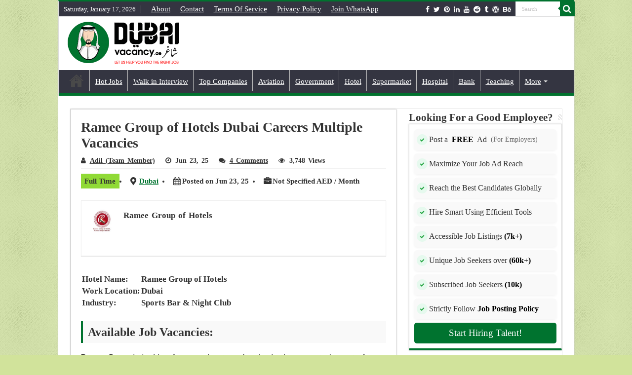

--- FILE ---
content_type: text/html; charset=UTF-8
request_url: https://www.dubaivacancy.ae/job/ramee-group-hotels-2-nos/
body_size: 46199
content:
<!DOCTYPE html><html lang="en-US" prefix="og: https://ogp.me/ns#" prefix="og: http://ogp.me/ns#"><head><script data-no-optimize="1">var litespeed_docref=sessionStorage.getItem("litespeed_docref");litespeed_docref&&(Object.defineProperty(document,"referrer",{get:function(){return litespeed_docref}}),sessionStorage.removeItem("litespeed_docref"));</script> <script type="litespeed/javascript" data-src="https://pagead2.googlesyndication.com/pagead/js/adsbygoogle.js?client=ca-pub-3463108139639358"
     crossorigin="anonymous"></script> <meta name='dmca-site-verification' content='eDk3OXhab3dnV2JIK3hNUi9OaERTcWtGMVFPZlpIT2hMQnRhZWpoRGU0Zz01' /><meta name="theme-color" content="#00732F" /><meta name="p:domain_verify" content="cee3cd5389a3cf621b2b4659e5c79988"/><meta name="msvalidate.01" content="F21D53FA76F3668DE675C3C568D375E4" /><meta name="google-site-verification" content="zaAS8g9kh4OhJTPvVJkPS2_AXNMJT_k2rcrioa7YMHU" /><meta name="majestic-site-verification" content="MJ12_d1614994-373f-49f1-b2db-142eff79e1d9"><meta name="follow.it-verification-code" content="wG0fUQZQPmGxXa4tQEHR"/><meta charset="UTF-8" /><link rel="profile" href="http://gmpg.org/xfn/11" /><link rel="pingback" href="https://www.dubaivacancy.ae/xmlrpc.php" /><meta property="og:title" content="Ramee Group of Hotels Dubai Careers Multiple Vacancies - Jobs in Dubai – 7000+ Latest Vacancies January 2026"/><meta property="og:type" content="article"/><meta property="og:description" content="Hotel Name: Ramee Group of Hotels Work Location: Dubai Industry: Sports Bar &amp; Night Club Availab"/><meta property="og:url" content="https://www.dubaivacancy.ae/job/ramee-group-hotels-2-nos/"/><meta property="og:site_name" content="Jobs in Dubai – 7000+ Latest Vacancies January 2026"/><meta property="og:image" content="https://www.dubaivacancy.ae/wp-content/uploads/Ramee-Group-of-Hotels.jpg" />
 <script id="google_gtagjs-js-consent-mode-data-layer" type="litespeed/javascript">window.dataLayer=window.dataLayer||[];function gtag(){dataLayer.push(arguments)}
gtag('consent','default',{"ad_personalization":"denied","ad_storage":"denied","ad_user_data":"denied","analytics_storage":"denied","functionality_storage":"denied","security_storage":"denied","personalization_storage":"denied","region":["AT","BE","BG","CH","CY","CZ","DE","DK","EE","ES","FI","FR","GB","GR","HR","HU","IE","IS","IT","LI","LT","LU","LV","MT","NL","NO","PL","PT","RO","SE","SI","SK"],"wait_for_update":500});window._googlesitekitConsentCategoryMap={"statistics":["analytics_storage"],"marketing":["ad_storage","ad_user_data","ad_personalization"],"functional":["functionality_storage","security_storage"],"preferences":["personalization_storage"]};window._googlesitekitConsents={"ad_personalization":"denied","ad_storage":"denied","ad_user_data":"denied","analytics_storage":"denied","functionality_storage":"denied","security_storage":"denied","personalization_storage":"denied","region":["AT","BE","BG","CH","CY","CZ","DE","DK","EE","ES","FI","FR","GB","GR","HR","HU","IE","IS","IT","LI","LT","LU","LV","MT","NL","NO","PL","PT","RO","SE","SI","SK"],"wait_for_update":500}</script> <title>Ramee Group of Hotels Dubai Careers Multiple Vacancies - Jobs in Dubai – 7000+ Latest Vacancies January 2026</title><meta name="description" content="Ramee Group is looking for a passionate and enthusiastic person to be part of our remarkable team to fill the following roles:"/><meta name="robots" content="follow, index, max-snippet:-1, max-video-preview:-1, max-image-preview:large"/><link rel="canonical" href="https://www.dubaivacancy.ae/job/ramee-group-hotels-2-nos/" /><meta property="og:locale" content="en_US" /><meta property="og:type" content="article" /><meta property="og:title" content="Ramee Group of Hotels Dubai Careers Multiple Vacancies - Jobs in Dubai – 7000+ Latest Vacancies January 2026" /><meta property="og:description" content="Ramee Group is looking for a passionate and enthusiastic person to be part of our remarkable team to fill the following roles:" /><meta property="og:url" content="https://www.dubaivacancy.ae/job/ramee-group-hotels-2-nos/" /><meta property="og:site_name" content="DubaiVacancy.ae" /><meta property="article:publisher" content="https://www.facebook.com/walkininterviewindubai/" /><meta property="article:author" content="https://www.facebook.com/dubaivacancy.ae/" /><meta property="og:updated_time" content="2025-06-23T12:18:53+04:00" /><meta property="og:image" content="https://www.dubaivacancy.ae/wp-content/uploads/Ramee-Group-of-Hotels.jpg" /><meta property="og:image:secure_url" content="https://www.dubaivacancy.ae/wp-content/uploads/Ramee-Group-of-Hotels.jpg" /><meta property="og:image:width" content="226" /><meta property="og:image:height" content="223" /><meta property="og:image:alt" content="Ramee Group of Hotels Dubai Careers" /><meta property="og:image:type" content="image/jpeg" /><meta name="twitter:card" content="summary_large_image" /><meta name="twitter:title" content="Ramee Group of Hotels Dubai Careers Multiple Vacancies - Jobs in Dubai – 7000+ Latest Vacancies January 2026" /><meta name="twitter:description" content="Ramee Group is looking for a passionate and enthusiastic person to be part of our remarkable team to fill the following roles:" /><meta name="twitter:site" content="@dubaivacancyae" /><meta name="twitter:creator" content="@dubaivacancyae" /><meta name="twitter:image" content="https://www.dubaivacancy.ae/wp-content/uploads/Ramee-Group-of-Hotels.jpg" /><meta name="twitter:label1" content="Written by" /><meta name="twitter:data1" content="Adil (Team Member)" /><meta name="twitter:label2" content="Time to read" /><meta name="twitter:data2" content="Less than a minute" /><link rel='dns-prefetch' href='//static.addtoany.com' /><link rel='dns-prefetch' href='//www.googletagmanager.com' /><link rel='dns-prefetch' href='//fonts.googleapis.com' /><link rel='dns-prefetch' href='//pagead2.googlesyndication.com' /><link rel='dns-prefetch' href='//fundingchoicesmessages.google.com' /><link rel="alternate" type="application/rss+xml" title="Jobs in Dubai – 7000+ Latest Vacancies January 2026 &raquo; Feed" href="https://www.dubaivacancy.ae/feed/" /><link rel="alternate" type="application/rss+xml" title="Jobs in Dubai – 7000+ Latest Vacancies January 2026 &raquo; Comments Feed" href="https://www.dubaivacancy.ae/comments/feed/" /><link rel="alternate" type="application/rss+xml" title="Jobs in Dubai – 7000+ Latest Vacancies January 2026 &raquo; Ramee Group of Hotels Dubai Careers Multiple Vacancies Comments Feed" href="https://www.dubaivacancy.ae/job/ramee-group-hotels-2-nos/feed/" /><link rel="alternate" title="oEmbed (JSON)" type="application/json+oembed" href="https://www.dubaivacancy.ae/wp-json/oembed/1.0/embed?url=https%3A%2F%2Fwww.dubaivacancy.ae%2Fjob%2Framee-group-hotels-2-nos%2F" /><link rel="alternate" title="oEmbed (XML)" type="text/xml+oembed" href="https://www.dubaivacancy.ae/wp-json/oembed/1.0/embed?url=https%3A%2F%2Fwww.dubaivacancy.ae%2Fjob%2Framee-group-hotels-2-nos%2F&#038;format=xml" /><style id='wp-img-auto-sizes-contain-inline-css' type='text/css'>img:is([sizes=auto i],[sizes^="auto," i]){contain-intrinsic-size:3000px 1500px}
/*# sourceURL=wp-img-auto-sizes-contain-inline-css */</style><style id="litespeed-ccss">ul{box-sizing:border-box}:root{--wp--preset--font-size--normal:16px;--wp--preset--font-size--huge:42px}:root{--wp--preset--aspect-ratio--square:1;--wp--preset--aspect-ratio--4-3:4/3;--wp--preset--aspect-ratio--3-4:3/4;--wp--preset--aspect-ratio--3-2:3/2;--wp--preset--aspect-ratio--2-3:2/3;--wp--preset--aspect-ratio--16-9:16/9;--wp--preset--aspect-ratio--9-16:9/16;--wp--preset--color--black:#000;--wp--preset--color--cyan-bluish-gray:#abb8c3;--wp--preset--color--white:#fff;--wp--preset--color--pale-pink:#f78da7;--wp--preset--color--vivid-red:#cf2e2e;--wp--preset--color--luminous-vivid-orange:#ff6900;--wp--preset--color--luminous-vivid-amber:#fcb900;--wp--preset--color--light-green-cyan:#7bdcb5;--wp--preset--color--vivid-green-cyan:#00d084;--wp--preset--color--pale-cyan-blue:#8ed1fc;--wp--preset--color--vivid-cyan-blue:#0693e3;--wp--preset--color--vivid-purple:#9b51e0;--wp--preset--gradient--vivid-cyan-blue-to-vivid-purple:linear-gradient(135deg,rgba(6,147,227,1) 0%,#9b51e0 100%);--wp--preset--gradient--light-green-cyan-to-vivid-green-cyan:linear-gradient(135deg,#7adcb4 0%,#00d082 100%);--wp--preset--gradient--luminous-vivid-amber-to-luminous-vivid-orange:linear-gradient(135deg,rgba(252,185,0,1) 0%,rgba(255,105,0,1) 100%);--wp--preset--gradient--luminous-vivid-orange-to-vivid-red:linear-gradient(135deg,rgba(255,105,0,1) 0%,#cf2e2e 100%);--wp--preset--gradient--very-light-gray-to-cyan-bluish-gray:linear-gradient(135deg,#eee 0%,#a9b8c3 100%);--wp--preset--gradient--cool-to-warm-spectrum:linear-gradient(135deg,#4aeadc 0%,#9778d1 20%,#cf2aba 40%,#ee2c82 60%,#fb6962 80%,#fef84c 100%);--wp--preset--gradient--blush-light-purple:linear-gradient(135deg,#ffceec 0%,#9896f0 100%);--wp--preset--gradient--blush-bordeaux:linear-gradient(135deg,#fecda5 0%,#fe2d2d 50%,#6b003e 100%);--wp--preset--gradient--luminous-dusk:linear-gradient(135deg,#ffcb70 0%,#c751c0 50%,#4158d0 100%);--wp--preset--gradient--pale-ocean:linear-gradient(135deg,#fff5cb 0%,#b6e3d4 50%,#33a7b5 100%);--wp--preset--gradient--electric-grass:linear-gradient(135deg,#caf880 0%,#71ce7e 100%);--wp--preset--gradient--midnight:linear-gradient(135deg,#020381 0%,#2874fc 100%);--wp--preset--font-size--small:13px;--wp--preset--font-size--medium:20px;--wp--preset--font-size--large:36px;--wp--preset--font-size--x-large:42px;--wp--preset--spacing--20:.44rem;--wp--preset--spacing--30:.67rem;--wp--preset--spacing--40:1rem;--wp--preset--spacing--50:1.5rem;--wp--preset--spacing--60:2.25rem;--wp--preset--spacing--70:3.38rem;--wp--preset--spacing--80:5.06rem;--wp--preset--shadow--natural:6px 6px 9px rgba(0,0,0,.2);--wp--preset--shadow--deep:12px 12px 50px rgba(0,0,0,.4);--wp--preset--shadow--sharp:6px 6px 0px rgba(0,0,0,.2);--wp--preset--shadow--outlined:6px 6px 0px -3px rgba(255,255,255,1),6px 6px rgba(0,0,0,1);--wp--preset--shadow--crisp:6px 6px 0px rgba(0,0,0,1)}.job_listing .job-type{color:#f08d3c}.job_listing .full-time{color:#90da36}.single_job_listing .company{border:1px solid #eee;box-shadow:0 1px 1px rgba(0,0,0,.1);box-sizing:content-box;clear:both;display:block;margin:0 0 2em;min-height:3em;padding:1em;position:relative}.single_job_listing .company img{box-shadow:none;float:left;height:3em;left:1em;position:absolute;vertical-align:middle;width:3em}.single_job_listing .company .name{line-height:1.5em;margin:0 0 0 3em;padding:0 0 0 1em}.single_job_listing .company .company_header{margin:0 0 1em;min-height:60px}.single_job_listing .meta{zoom:1;clear:both;list-style:none outside;margin:0 0 1.5em;overflow:hidden;padding:0}.single_job_listing .meta li{color:#999;float:left;line-height:1em;margin:0 1em 0 0;padding:.5em}.single_job_listing .meta .job-type{background-color:#f08d3c;color:#fff}.single_job_listing .meta .full-time{background-color:#90da36}.single_job_listing .meta .location:before{content:""}.single_job_listing .meta .date-posted:before,.single_job_listing .meta .location:before{-webkit-font-smoothing:antialiased;*zoom:1;display:inline-block;*display:inline;font-family:job-manager!important;font-size:16px;font-style:normal;font-weight:400;height:16px;margin:0 2px 0 0;*overflow:auto;text-decoration:none;vertical-align:top;width:16px}.single_job_listing .meta .date-posted:before{content:""}.single_job_listing .meta .salary:before{-webkit-font-smoothing:antialiased;*zoom:1;display:inline-block;*display:inline;font-family:job-manager!important;font-size:16px;font-style:normal;font-weight:400;height:16px;margin:0 2px 0 0;*overflow:auto;text-decoration:none;vertical-align:top;width:16px}.single_job_listing .meta .salary:before{content:""}.single_job_listing .job_description{margin:0 0 1.5em}*{padding:0;margin:0;outline:none;list-style:none;border:0 none}*,*:before,*:after{-webkit-box-sizing:border-box;-moz-box-sizing:border-box;-ms-box-sizing:border-box;box-sizing:border-box}html{-ms-touch-action:manipulation;touch-action:manipulation}body{background:#fff url(/wp-content/themes/sahifa/images/patterns/body-bg7.png);color:#333;font-family:'Droid Sans',Arial,Verdana,sans-serif;font-size:13px}h1,h2,h3,h4{font-weight:400}a{color:#444;text-decoration:none}.clear{clear:both}#theme-header:after,#main-nav:after{display:block;visibility:hidden;clear:both;height:0;content:" "}textarea,input{border:1px solid #ccc;background:#fff;font-size:inherit}textarea{overflow:auto;width:100%}textarea,input{padding:5px;outline:none}button{padding:4px;vertical-align:middle}textarea,input[type=text]{border-color:#f1f1f1;border-top-color:#ddd;border-left-color:#ddd;background-color:#f9f9f9;color:#515151;font:12px Tahoma;padding:8px;margin-bottom:7px;-webkit-border-radius:3px;-moz-border-radius:3px;border-radius:3px}.fa-search:before{content:"\f002"}.fa-user:before{content:"\f007"}.fa-check:before{content:"\f00c"}.fa-clock-o:before{content:"\f017"}.fa-eye:before{content:"\f06e"}.fa-comments:before{content:"\f086"}.fa-twitter:before{content:"\f099"}.fa-facebook:before{content:"\f09a"}.fa-pinterest:before{content:"\f0d2"}.fa-linkedin:before{content:"\f0e1"}.fa-youtube:before{content:"\f167"}.fa-tumblr:before{content:"\f173"}.fa-wordpress:before{content:"\f19a"}.fa-reddit:before{content:"\f1a1"}.fa-behance:before{content:"\f1b4"}.fa{display:inline-block;font:normal normal normal 14px/1 FontAwesome;font-size:inherit;text-rendering:auto;-webkit-font-smoothing:antialiased;-moz-osx-font-smoothing:grayscale;transform:none}.wrapper-outer{position:relative}.background-cover{position:fixed;background-repeat:no-repeat;top:0;left:0;z-index:0;overflow:hidden;width:100%;height:100%;-webkit-background-size:cover;-moz-background-size:cover;-o-background-size:cover;background-size:cover}.container{width:1045px;margin:0 auto}#wrapper.boxed-all{position:relative;background:#fff;width:1045px;margin:0 auto;-webkit-box-shadow:0 0 3px #cacaca;-moz-box-shadow:0 0 3px #cacaca;box-shadow:0 0 3px #cacaca}#wrapper.boxed-all #theme-header{margin-top:0}#wrapper.boxed-all #main-content{width:997px;margin-top:0;padding:0;background:0 0}#theme-header{background:#fff;margin:20px auto 25px;border-top:3px solid #f88c00;position:relative}.top-nav{background:#fbfbfb;border-bottom:1px solid #ececec;height:31px}.top-nav ul{float:left}.top-nav ul li{position:relative;display:inline-block;float:left;font-size:12px}.top-nav ul li a{display:inline-block;height:30px;line-height:30px;color:#838383;padding:0 10px}#main-nav ul li.menu-item-has-children:after{position:absolute;right:7px;top:50%;display:inline-block;content:'';width:0;height:0;border:4px solid transparent;border-top:4px solid #bbb}.today-date{float:left;padding:0 10px;font-size:10px;color:#666;margin:10px 10px 0 0;font-weight:700;text-transform:uppercase;border:1px solid #ccc;border-width:0 1px 0 0}.search-block{height:30px;overflow:hidden;float:right;margin-left:5px;position:relative}.search-block:after{content:" ";display:block;width:0;height:0;position:absolute;top:10px;z-index:2;right:30px;border:4px solid transparent;border-right-color:#f88c00}.search-block #s-header{background:#fff;float:right;font:normal 11px tahoma;padding:9px 12px 8px;width:90px;color:#c5c5c5;border:0 none;border:1px solid #ececec;border-width:0 0 0 1px;-webkit-border-radius:0;-moz-border-radius:0;border-radius:0}.search-block .search-button{background:#f88c00;float:right;height:30px;width:30px;display:block;border:0 none;box-shadow:none!important;padding:0;-webkit-border-radius:0;-moz-border-radius:0;border-radius:0}.search-block button.search-button i:before{font-size:18px;color:#fff}.top-nav .social-icons{float:right;padding-top:2px}.top-nav .social-icons a{color:#555}.top-nav .social-icons a{opacity:.5}.top-nav .social-icons i:before{padding:0 2px;line-height:24px;font-size:14px}.header-content{padding:20px 15px;margin:0 auto}.logo{float:left}.logo img{max-width:100%}.logo h2{font:bold 32pt arial}.logo strong{display:none}#main-nav{margin:0 auto;background:#2d2d2d;box-shadow:inset -1px -5px 0px -1px #393939;min-height:52px;border-bottom:5px solid #f88c00}#main-nav .container{position:relative}#main-nav .main-menu{margin-left:10px}#main-nav ul li{font-size:13px;position:relative;display:inline-block;float:left;border:1px solid #222;border-width:0 0 0 1px;height:42px}#main-nav ul li:first-child,#main-nav ul li:first-child a{border:0 none}#main-nav ul li:last-child a{border-right-width:0}#main-nav ul li a{display:block;height:42px;position:relative;line-height:47px;color:#ddd;padding:0 10px;border:1px solid #383838;border-width:0 0 0 1px}#main-nav ul li.menu-item-has-children a{padding-right:20px}#main-nav ul li.menu-item-has-children:after{border-top-color:#ddd}#main-nav ul ul.sub-menu{width:200px;z-index:250}#main-nav .menu-sub-content{display:none;padding:0;position:absolute;z-index:205;border-top:2px solid #f88c00;background:#2d2d2d;color:#999;-webkit-box-shadow:0 3px 4px 1px rgba(0,0,0,.2);box-shadow:0 3px 4px 1px rgba(0,0,0,.2);-webkit-border-bottom-right-radius:3px;-webkit-border-bottom-left-radius:3px;-moz-border-radius-bottomright:3px;-moz-border-radius-bottomleft:3px;border-bottom-right-radius:3px;border-bottom-left-radius:3px}#main-nav ul ul li,#main-nav ul ul li:first-child{background:0 0!important;width:100%;border:0 none;border-bottom:1px solid #333;font-size:12px;height:auto!important;margin:0!important}#main-nav ul ul li:first-child{border-top:0 none!important}#main-nav ul ul a{border:0 none;background:0 0!important;height:auto!important;line-height:1.5em!important;padding:7px;display:block;margin-right:0;z-index:210;color:#ccc}#main-content{background:#fff;margin:20px auto 25px;position:relative;padding:24px 0;-webkit-transform:none}#main-content:after{display:block;visibility:hidden;clear:both;height:0;content:"."}.content{float:left;width:660px}.stripe-line{background:url(/wp-content/themes/sahifa/images/stripe.png);height:12px;overflow:hidden;margin-top:5px}#sidebar .widget-container,.post-listing{background:#fff;border-bottom:4px solid #f88c00;-webkit-box-shadow:0 0 3px #cacaca;-moz-box-shadow:0 0 3px #cacaca;box-shadow:0 0 3px #cacaca}p.post-meta{color:#888;margin:7px 0;font-size:85%}p.post-meta a{color:#888}span.post-views-widget i:before,span.tie-date i:before,.post-meta i:before{margin-right:3px}.post-inner{padding:20px}.post-title{font-family:BebasNeueRegular,arial,Georgia,serif;margin-bottom:10px;font-size:28px}body.single .post-inner p.post-meta span{margin-right:15px}body.single .post-inner p.post-meta span i{margin-right:5px}.post-inner p.post-meta{border-bottom:1px solid #f2f2f2;padding-bottom:5px;margin-bottom:10px}p.post-meta span{display:inline-block;margin-right:10px}#reading-position-indicator{display:block;height:4px;position:fixed;bottom:0;left:0;background:#ff8500;width:0;z-index:9999;max-width:100%}.post-thumbnail{margin-right:15px;position:relative;line-height:0}.post-thumbnail a{display:block!important;background:#000;font-size:0}.post-thumbnail img{height:auto;max-width:100%;width:100%}.post-thumbnail img.attachment-tie-small,.post-thumbnail img.avatar{max-width:100px}.overlay-icon:before{content:'\f15c';color:#fff;display:block;position:absolute;top:50%;left:50%;border:3px solid #fff;border-radius:100%;width:40px;height:40px;text-align:center;font-size:18px;line-height:35px;margin:-20px 0 0 -20px;opacity:0;-webkit-backface-visibility:hidden;-webkit-transform:scale(0);-moz-transform:scale(0);-ms-transform:scale(0);-o-transform:scale(0);transform:scale(0)}.entry{word-wrap:break-word;line-height:22px}.entry p{margin-bottom:20px}.entry img{max-width:100%;height:auto}.entry ul{margin:0 0 20px 15px}.entry ul li{list-style:outside disc;list-style-image:none}.entry li{margin:0 0 5px}#sidebar{float:right;width:310px}.theiaStickySidebar:after{content:"";display:table;clear:both}.widget{clear:both;margin-bottom:25px}.widget-top{padding:5px 0}.widget-top h4{float:left;margin-right:10px;font-size:20px;font-family:BebasNeueRegular,arial,Georgia,serif}.widget-container{padding:10px;clear:both}.widget-container h3{font-size:inherit}.widget-container li{padding:0 0 5px;line-height:18px;overflow:hidden}.widget-container p:not(:last-child){padding-bottom:1em}.widget-container li span.tie-date,span.post-views-widget{color:#aaa;margin:4px 0 0;font-size:80%;display:inline-block}.widget-container .post-thumbnail{float:left;margin-right:10px}#tabbed-widget .tabs-wrap li:last-child{border-bottom:0 none}#tabbed-widget .tabs-wrap li{padding:6px 0;border-bottom:1px solid #f2f2f2}#tabbed-widget .widget-top{background:#f7f7f7;height:46px;border-bottom:3px solid #eaeaea;padding:8px 0 0 2px;margin:-10px -10px 10px}.tabs-wrap{clear:both;display:none}.tabs-wrap#tab1{display:block}#tabbed-widget ul.tabs li{float:left;position:relative;margin-left:3px;line-height:30px;padding:2px;background:0 0}#tabbed-widget ul.tabs li a{display:inline-block;text-align:center;color:#666;padding:5px 9px 1px;line-height:30px}#tabbed-widget .tabs-wrap.tagcloud{font-size:0}.social-icons{text-align:center}.social-icons a{margin:2px;position:relative;text-shadow:none;display:inline-block}img{max-width:100%;height:auto;vertical-align:middle}#commentform label{padding-bottom:4px;color:#888;display:block}#commentform p{margin:0 0 10px}#commentform input{display:block;width:250px}#slide-out{background:#222;position:absolute;display:block;left:0;top:0;z-index:1;height:100%;width:80%;color:#ddd;-webkit-transform:translate3d(-101%,0,0);-moz-transform:translate3d(-100%,0,0);-ms-transform:translate3d(-100%,0,0);-o-transform:translate3d(-100%,0,0);transform:translate3d(-100%,0,0);-webkit-backface-visibility:hidden;-moz-backface-visibility:hidden;-ms-backface-visibility:hidden;-o-backface-visibility:hidden;backface-visibility:hidden}.search-mobile{margin:15px 10px;height:30px;overflow:hidden;background:#fcfcfc;border:1px solid #ddd;border-top-color:#d1d1d1;border-left-color:#d1d1d1;overflow:hidden;position:relative;-webkit-border-radius:20px;-moz-border-radius:20px;border-radius:20px;-webkit-box-shadow:inset 0 2px 5px #eee;-moz-box-shadow:inset 0 2px 5px #eee;box-shadow:inset 0 2px 5px #eee}.search-mobile #s-mobile{background:0 0;float:right;margin:0;padding:7px 12px;width:100%;color:#444;border:0 none}.search-mobile button.search-button{background:0 0;position:absolute;top:0;right:0;height:28px;padding:0;width:40px;font-size:18px;color:#666}#mobile-menu{border-top:1px solid #2d2d2d;display:none}#slide-out-open{display:none;margin:0;position:absolute;top:33px;left:5px;opacity:1;height:33px;width:40px;z-index:505}#slide-out-open span{left:6px}#slide-out-open span,#slide-out-open span:after,#slide-out-open span:before{top:5px;position:absolute;content:' ';display:block;height:3px;width:28px;background:#333;-webkit-border-radius:10px;-moz-border-radius:10px;border-radius:10px}#slide-out-open span:before{top:8px}#slide-out-open span:after{top:16px}@media only screen and (max-width:1045px){#wrapper.boxed-all,#wrapper.boxed-all #main-content{width:99%}#wrapper.boxed-all .container{width:100%}.content{width:66.5%}#sidebar{width:32%}}@media only screen and (max-width:990px){.logo{float:none!important;text-align:center;margin:0!important;clear:both}.content,#sidebar{width:100%;float:none}}@media only screen and (max-width:900px){.top-nav,#main-nav{display:none}#slide-out-open{display:block}#wrapper{background-color:#fff;width:100%!important}#wrapper #theme-header{margin-top:0;width:100%!important;-webkit-box-shadow:0 0 3px #cacaca!important;-moz-box-shadow:0 0 3px #cacaca!important;box-shadow:0 0 3px #cacaca!important}#wrapper #main-content{width:99%!important;padding:0!important;-webkit-box-shadow:none!important;-moz-box-shadow:none!important;box-shadow:none!important}#wrapper #main-content{margin-top:10px}.header-content{padding-right:0;padding-left:0}}@media only screen and (max-width:350px){.logo{text-align:right;padding-right:20px}.logo img{max-width:50%;height:auto}#main-content{padding-top:0}.overlay-icon:before{border-width:2px;width:30px;height:30px;font-size:14px;line-height:26px;margin:-15px 0 0 -15px}}.a2a_kit a:empty{display:none}.addtoany_list a{border:0;box-shadow:none;display:inline-block;font-size:16px;padding:0 4px;vertical-align:middle}*{-webkit-touch-callout:none}#slide-out{display:none}.overlay-icon,#slide-out{display:none}#main-content,#theme-header,#sidebar .widget-container,.post-listing{border:1px solid #ddd}.post-thumbnail a,.post-thumbnail{min-width:100px}.overlay-icon,#slide-out{display:none}#tabbed-widget .widget-container{position:relative;padding-top:46px;overflow:hidden}.widget-container li{position:relative;overflow:hidden}#tabbed-widget .widget-top{width:308px;position:absolute;top:0}@media screen{body{font-family:'Roboto';font-size:16px}.logo h2 a{font-family:'Roboto'}.top-nav,.top-nav ul li a{font-family:'Roboto';font-size:15px;font-weight:400}#main-nav,#main-nav ul li a{font-family:'Roboto';font-size:15px;font-weight:400}.post-title{font-family:'Roboto';font-weight:900}p.post-meta,p.post-meta a{font-family:'Roboto';color:#333;font-weight:900}body.single .entry{font-family:'Roboto';font-size:17px}.widget-top h4{font-family:'Roboto';font-size:21px;font-weight:900}#main-nav,#sidebar .widget-container,.post-listing{border-bottom-color:#00722e}.search-block .search-button,#reading-position-indicator{background-color:#00722e}::-webkit-scrollbar-thumb{background-color:#00722e!important}#theme-header,#main-nav .menu-sub-content,#main-nav ul ul{border-top-color:#00722e}.search-block:after{border-right-color:#00722e}body{background-color:#d1e39b!important;background-image:url(https://www.dubaivacancy.ae/wp-content/themes/sahifa/images/patterns/body-bg1.png);background-position:top center}a{color:#007330;text-decoration:underline}#main-nav ul li a,#main-nav ul ul a,#main-nav ul.sub-menu a{color:#fff}.today-date{color:#fff}.top-nav ul li a{color:#fff}.top-nav{background-color:#343541!important}#main-nav{background:#343541;box-shadow:inset -1px -5px 0px -1px #343541}#main-nav ul li{border-color:silver}#main-nav ul ul li,#main-nav ul ul li:first-child{border-top-color:silver}#main-nav ul li a{border-left-color:#343541}#main-nav ul ul li,#main-nav ul ul li:first-child{border-bottom-color:#343541}}ul li{line-height:1.7}@media (max-width:768px){h3{font-size:20px;padding:10px}}.today-date{float:left;padding:0 10px;font-size:13px;color:#ffff;margin:8px 10px 0 0;font-weight:400;text-transform:capitalize;border:1px solid #ccc;border-width:0 1px 0 0}#commentform label{padding-bottom:4px;color:#333;font-weight:700;display:block}#commentform p{margin:0 0 10px}#commentform input{display:block;width:250px}.widget-container li span.tie-date,span.post-views-widget{color:#333;margin:4px 0 0;font-size:80%;display:inline-block}html{scroll-behavior:smooth}::-webkit-scrollbar{width:8px}::-webkit-scrollbar-track{background-color:#fbfbfb;border-radius:9px}::-webkit-scrollbar-thumb{background-color:#fbfbfb;border-radius:9px}.top-nav .social-icons{float:right;padding-top:2px}.top-nav .social-icons a{color:#fff}.top-nav .social-icons a{opacity:10}.top-nav .social-icons i:before{padding:0 2px;line-height:24px;font-size:14px}p{word-spacing:2px;line-height:1.5}.my-button1{color:#fff;background-color:#00732f;padding:10px 20px;text-align:center;font-weight:700;border:0 solid #00732f;text-decoration:none;display:inline-block;font-size:21px;border-radius:4px;width:100%}.inl1{border-width:thick;background:#f6fff6;color:#007815;padding:6px;margin:1px;text-align:center;box-shadow:0 4px 8px rgba(0,0,0,.1);border:1px solid #007815;font-size:17px;border-radius:8px;display:inline-block;width:49%}.inl2{border-width:thick;background:#fff8f8;color:#9b000f;padding:6px;margin:1px;text-align:center;box-shadow:0 4px 8px rgba(0,0,0,.1);border:1px solid #9b000f;font-size:17px;border-radius:8px;display:inline-block;width:49%}@media (max-width:768px){.inl1,.inl2{width:100%;font-size:17px;margin-bottom:3px}}</style><link rel="preload" data-asynced="1" data-optimized="2" as="style" onload="this.onload=null;this.rel='stylesheet'" href="https://www.dubaivacancy.ae/wp-content/litespeed/ucss/0e68609a9afb62c4f916651e2459ea2e.css?ver=56026" /><script data-optimized="1" type="litespeed/javascript" data-src="https://www.dubaivacancy.ae/wp-content/plugins/litespeed-cache/assets/js/css_async.min.js"></script> <style id='global-styles-inline-css' type='text/css'>:root{--wp--preset--aspect-ratio--square: 1;--wp--preset--aspect-ratio--4-3: 4/3;--wp--preset--aspect-ratio--3-4: 3/4;--wp--preset--aspect-ratio--3-2: 3/2;--wp--preset--aspect-ratio--2-3: 2/3;--wp--preset--aspect-ratio--16-9: 16/9;--wp--preset--aspect-ratio--9-16: 9/16;--wp--preset--color--black: #000000;--wp--preset--color--cyan-bluish-gray: #abb8c3;--wp--preset--color--white: #ffffff;--wp--preset--color--pale-pink: #f78da7;--wp--preset--color--vivid-red: #cf2e2e;--wp--preset--color--luminous-vivid-orange: #ff6900;--wp--preset--color--luminous-vivid-amber: #fcb900;--wp--preset--color--light-green-cyan: #7bdcb5;--wp--preset--color--vivid-green-cyan: #00d084;--wp--preset--color--pale-cyan-blue: #8ed1fc;--wp--preset--color--vivid-cyan-blue: #0693e3;--wp--preset--color--vivid-purple: #9b51e0;--wp--preset--gradient--vivid-cyan-blue-to-vivid-purple: linear-gradient(135deg,rgb(6,147,227) 0%,rgb(155,81,224) 100%);--wp--preset--gradient--light-green-cyan-to-vivid-green-cyan: linear-gradient(135deg,rgb(122,220,180) 0%,rgb(0,208,130) 100%);--wp--preset--gradient--luminous-vivid-amber-to-luminous-vivid-orange: linear-gradient(135deg,rgb(252,185,0) 0%,rgb(255,105,0) 100%);--wp--preset--gradient--luminous-vivid-orange-to-vivid-red: linear-gradient(135deg,rgb(255,105,0) 0%,rgb(207,46,46) 100%);--wp--preset--gradient--very-light-gray-to-cyan-bluish-gray: linear-gradient(135deg,rgb(238,238,238) 0%,rgb(169,184,195) 100%);--wp--preset--gradient--cool-to-warm-spectrum: linear-gradient(135deg,rgb(74,234,220) 0%,rgb(151,120,209) 20%,rgb(207,42,186) 40%,rgb(238,44,130) 60%,rgb(251,105,98) 80%,rgb(254,248,76) 100%);--wp--preset--gradient--blush-light-purple: linear-gradient(135deg,rgb(255,206,236) 0%,rgb(152,150,240) 100%);--wp--preset--gradient--blush-bordeaux: linear-gradient(135deg,rgb(254,205,165) 0%,rgb(254,45,45) 50%,rgb(107,0,62) 100%);--wp--preset--gradient--luminous-dusk: linear-gradient(135deg,rgb(255,203,112) 0%,rgb(199,81,192) 50%,rgb(65,88,208) 100%);--wp--preset--gradient--pale-ocean: linear-gradient(135deg,rgb(255,245,203) 0%,rgb(182,227,212) 50%,rgb(51,167,181) 100%);--wp--preset--gradient--electric-grass: linear-gradient(135deg,rgb(202,248,128) 0%,rgb(113,206,126) 100%);--wp--preset--gradient--midnight: linear-gradient(135deg,rgb(2,3,129) 0%,rgb(40,116,252) 100%);--wp--preset--font-size--small: 13px;--wp--preset--font-size--medium: 20px;--wp--preset--font-size--large: 36px;--wp--preset--font-size--x-large: 42px;--wp--preset--spacing--20: 0.44rem;--wp--preset--spacing--30: 0.67rem;--wp--preset--spacing--40: 1rem;--wp--preset--spacing--50: 1.5rem;--wp--preset--spacing--60: 2.25rem;--wp--preset--spacing--70: 3.38rem;--wp--preset--spacing--80: 5.06rem;--wp--preset--shadow--natural: 6px 6px 9px rgba(0, 0, 0, 0.2);--wp--preset--shadow--deep: 12px 12px 50px rgba(0, 0, 0, 0.4);--wp--preset--shadow--sharp: 6px 6px 0px rgba(0, 0, 0, 0.2);--wp--preset--shadow--outlined: 6px 6px 0px -3px rgb(255, 255, 255), 6px 6px rgb(0, 0, 0);--wp--preset--shadow--crisp: 6px 6px 0px rgb(0, 0, 0);}:where(.is-layout-flex){gap: 0.5em;}:where(.is-layout-grid){gap: 0.5em;}body .is-layout-flex{display: flex;}.is-layout-flex{flex-wrap: wrap;align-items: center;}.is-layout-flex > :is(*, div){margin: 0;}body .is-layout-grid{display: grid;}.is-layout-grid > :is(*, div){margin: 0;}:where(.wp-block-columns.is-layout-flex){gap: 2em;}:where(.wp-block-columns.is-layout-grid){gap: 2em;}:where(.wp-block-post-template.is-layout-flex){gap: 1.25em;}:where(.wp-block-post-template.is-layout-grid){gap: 1.25em;}.has-black-color{color: var(--wp--preset--color--black) !important;}.has-cyan-bluish-gray-color{color: var(--wp--preset--color--cyan-bluish-gray) !important;}.has-white-color{color: var(--wp--preset--color--white) !important;}.has-pale-pink-color{color: var(--wp--preset--color--pale-pink) !important;}.has-vivid-red-color{color: var(--wp--preset--color--vivid-red) !important;}.has-luminous-vivid-orange-color{color: var(--wp--preset--color--luminous-vivid-orange) !important;}.has-luminous-vivid-amber-color{color: var(--wp--preset--color--luminous-vivid-amber) !important;}.has-light-green-cyan-color{color: var(--wp--preset--color--light-green-cyan) !important;}.has-vivid-green-cyan-color{color: var(--wp--preset--color--vivid-green-cyan) !important;}.has-pale-cyan-blue-color{color: var(--wp--preset--color--pale-cyan-blue) !important;}.has-vivid-cyan-blue-color{color: var(--wp--preset--color--vivid-cyan-blue) !important;}.has-vivid-purple-color{color: var(--wp--preset--color--vivid-purple) !important;}.has-black-background-color{background-color: var(--wp--preset--color--black) !important;}.has-cyan-bluish-gray-background-color{background-color: var(--wp--preset--color--cyan-bluish-gray) !important;}.has-white-background-color{background-color: var(--wp--preset--color--white) !important;}.has-pale-pink-background-color{background-color: var(--wp--preset--color--pale-pink) !important;}.has-vivid-red-background-color{background-color: var(--wp--preset--color--vivid-red) !important;}.has-luminous-vivid-orange-background-color{background-color: var(--wp--preset--color--luminous-vivid-orange) !important;}.has-luminous-vivid-amber-background-color{background-color: var(--wp--preset--color--luminous-vivid-amber) !important;}.has-light-green-cyan-background-color{background-color: var(--wp--preset--color--light-green-cyan) !important;}.has-vivid-green-cyan-background-color{background-color: var(--wp--preset--color--vivid-green-cyan) !important;}.has-pale-cyan-blue-background-color{background-color: var(--wp--preset--color--pale-cyan-blue) !important;}.has-vivid-cyan-blue-background-color{background-color: var(--wp--preset--color--vivid-cyan-blue) !important;}.has-vivid-purple-background-color{background-color: var(--wp--preset--color--vivid-purple) !important;}.has-black-border-color{border-color: var(--wp--preset--color--black) !important;}.has-cyan-bluish-gray-border-color{border-color: var(--wp--preset--color--cyan-bluish-gray) !important;}.has-white-border-color{border-color: var(--wp--preset--color--white) !important;}.has-pale-pink-border-color{border-color: var(--wp--preset--color--pale-pink) !important;}.has-vivid-red-border-color{border-color: var(--wp--preset--color--vivid-red) !important;}.has-luminous-vivid-orange-border-color{border-color: var(--wp--preset--color--luminous-vivid-orange) !important;}.has-luminous-vivid-amber-border-color{border-color: var(--wp--preset--color--luminous-vivid-amber) !important;}.has-light-green-cyan-border-color{border-color: var(--wp--preset--color--light-green-cyan) !important;}.has-vivid-green-cyan-border-color{border-color: var(--wp--preset--color--vivid-green-cyan) !important;}.has-pale-cyan-blue-border-color{border-color: var(--wp--preset--color--pale-cyan-blue) !important;}.has-vivid-cyan-blue-border-color{border-color: var(--wp--preset--color--vivid-cyan-blue) !important;}.has-vivid-purple-border-color{border-color: var(--wp--preset--color--vivid-purple) !important;}.has-vivid-cyan-blue-to-vivid-purple-gradient-background{background: var(--wp--preset--gradient--vivid-cyan-blue-to-vivid-purple) !important;}.has-light-green-cyan-to-vivid-green-cyan-gradient-background{background: var(--wp--preset--gradient--light-green-cyan-to-vivid-green-cyan) !important;}.has-luminous-vivid-amber-to-luminous-vivid-orange-gradient-background{background: var(--wp--preset--gradient--luminous-vivid-amber-to-luminous-vivid-orange) !important;}.has-luminous-vivid-orange-to-vivid-red-gradient-background{background: var(--wp--preset--gradient--luminous-vivid-orange-to-vivid-red) !important;}.has-very-light-gray-to-cyan-bluish-gray-gradient-background{background: var(--wp--preset--gradient--very-light-gray-to-cyan-bluish-gray) !important;}.has-cool-to-warm-spectrum-gradient-background{background: var(--wp--preset--gradient--cool-to-warm-spectrum) !important;}.has-blush-light-purple-gradient-background{background: var(--wp--preset--gradient--blush-light-purple) !important;}.has-blush-bordeaux-gradient-background{background: var(--wp--preset--gradient--blush-bordeaux) !important;}.has-luminous-dusk-gradient-background{background: var(--wp--preset--gradient--luminous-dusk) !important;}.has-pale-ocean-gradient-background{background: var(--wp--preset--gradient--pale-ocean) !important;}.has-electric-grass-gradient-background{background: var(--wp--preset--gradient--electric-grass) !important;}.has-midnight-gradient-background{background: var(--wp--preset--gradient--midnight) !important;}.has-small-font-size{font-size: var(--wp--preset--font-size--small) !important;}.has-medium-font-size{font-size: var(--wp--preset--font-size--medium) !important;}.has-large-font-size{font-size: var(--wp--preset--font-size--large) !important;}.has-x-large-font-size{font-size: var(--wp--preset--font-size--x-large) !important;}
/*# sourceURL=global-styles-inline-css */</style><style id='classic-theme-styles-inline-css' type='text/css'>/*! This file is auto-generated */
.wp-block-button__link{color:#fff;background-color:#32373c;border-radius:9999px;box-shadow:none;text-decoration:none;padding:calc(.667em + 2px) calc(1.333em + 2px);font-size:1.125em}.wp-block-file__button{background:#32373c;color:#fff;text-decoration:none}
/*# sourceURL=/wp-includes/css/classic-themes.min.css */</style> <script id="addtoany-core-js-before" type="litespeed/javascript">window.a2a_config=window.a2a_config||{};a2a_config.callbacks=[];a2a_config.overlays=[];a2a_config.templates={}</script> <script type="text/javascript" defer src="https://static.addtoany.com/menu/page.js" id="addtoany-core-js"></script> <script type="litespeed/javascript" data-src="https://www.dubaivacancy.ae/wp-includes/js/jquery/jquery.min.js" id="jquery-core-js"></script> <script id="tie-postviews-cache-js-extra" type="litespeed/javascript">var tieViewsCacheL10n={"admin_ajax_url":"https://www.dubaivacancy.ae/wp-admin/admin-ajax.php","post_id":"52702"}</script> 
 <script type="litespeed/javascript" data-src="https://www.googletagmanager.com/gtag/js?id=GT-MKPX9S4" id="google_gtagjs-js"></script> <script id="google_gtagjs-js-after" type="litespeed/javascript">window.dataLayer=window.dataLayer||[];function gtag(){dataLayer.push(arguments)}
gtag("set","linker",{"domains":["www.dubaivacancy.ae"]});gtag("js",new Date());gtag("set","developer_id.dZTNiMT",!0);gtag("config","GT-MKPX9S4",{"googlesitekit_post_type":"job_listing"})</script> <link rel="https://api.w.org/" href="https://www.dubaivacancy.ae/wp-json/" /><link rel="alternate" title="JSON" type="application/json" href="https://www.dubaivacancy.ae/wp-json/wp/v2/job-listings/52702" /><link rel="EditURI" type="application/rsd+xml" title="RSD" href="https://www.dubaivacancy.ae/xmlrpc.php?rsd" /><meta name="generator" content="WordPress 6.9" /><link rel='shortlink' href='https://www.dubaivacancy.ae/?p=52702' /><meta name="generator" content="Site Kit by Google 1.170.0" /> <script src="https://cdn.onesignal.com/sdks/web/v16/OneSignalSDK.page.js" defer></script> <script type="litespeed/javascript">window.OneSignalDeferred=window.OneSignalDeferred||[];OneSignalDeferred.push(async function(OneSignal){await OneSignal.init({appId:"2b03f6a0-3633-48f4-80c2-f02bfccf2c47",serviceWorkerOverrideForTypical:!0,path:"https://www.dubaivacancy.ae/wp-content/plugins/onesignal-free-web-push-notifications/sdk_files/",serviceWorkerParam:{scope:"/wp-content/plugins/onesignal-free-web-push-notifications/sdk_files/push/onesignal/"},serviceWorkerPath:"OneSignalSDKWorker.js",})});if(navigator.serviceWorker){navigator.serviceWorker.getRegistrations().then((registrations)=>{registrations.forEach((registration)=>{if(registration.active&&registration.active.scriptURL.includes('OneSignalSDKWorker.js.php')){registration.unregister().then((success)=>{if(success){console.log('OneSignalSW: Successfully unregistered:',registration.active.scriptURL)}else{console.log('OneSignalSW: Failed to unregister:',registration.active.scriptURL)}})}})}).catch((error)=>{console.error('Error fetching service worker registrations:',error)})}</script> <script type="litespeed/javascript">document.cookie='quads_browser_width='+screen.width</script><link rel="shortcut icon" href="https://www.dubaivacancy.ae/wp-content/uploads/DubaiVacancy.ae-New-Favicon-2.png" title="Favicon" />
<!--[if IE]> <script type="text/javascript">jQuery(document).ready(function (){ jQuery(".menu-item").has("ul").children("a").attr("aria-haspopup", "true");});</script> <![endif]-->
<!--[if lt IE 9]> <script src="https://www.dubaivacancy.ae/wp-content/themes/sahifa/js/html5.js"></script> <script src="https://www.dubaivacancy.ae/wp-content/themes/sahifa/js/selectivizr-min.js"></script> <![endif]-->
<!--[if IE 9]><link rel="stylesheet" type="text/css" media="all" href="https://www.dubaivacancy.ae/wp-content/themes/sahifa/css/ie9.css" />
<![endif]-->
<!--[if IE 8]><link rel="stylesheet" type="text/css" media="all" href="https://www.dubaivacancy.ae/wp-content/themes/sahifa/css/ie8.css" />
<![endif]-->
<!--[if IE 7]><link rel="stylesheet" type="text/css" media="all" href="https://www.dubaivacancy.ae/wp-content/themes/sahifa/css/ie7.css" />
<![endif]--><meta http-equiv="X-UA-Compatible" content="IE=edge,chrome=1" /><meta name="viewport" content="width=device-width, initial-scale=1.0" /><style type="text/css" media="screen">body{
	font-family: 'Roboto';
	font-size : 16px;
}
.logo h1 a, .logo h2 a{
	font-family: 'Roboto';
}
.logo span{
	font-family: 'Roboto';
}
.top-nav, .top-nav ul li a {
	font-family: 'Roboto';
	font-size : 15px;
	font-weight: normal;
}
#main-nav, #main-nav ul li a{
	font-family: 'Roboto';
	font-size : 15px;
	font-weight: normal;
}
.breaking-news span.breaking-news-title{
	font-family: 'Roboto';
	font-size : 20px;
}
.page-title{
	font-family: 'Roboto';
	font-size : 25px;
	font-weight: 700;
}
.post-title{
	font-family: 'Roboto';
	font-weight: 700;
}
h2.post-box-title, h2.post-box-title a{
	font-family: 'Roboto';
}
h3.post-box-title, h3.post-box-title a{
	font-family: 'Roboto';
	font-size : 15px;
}
p.post-meta, p.post-meta a{
	font-family: 'Roboto';
	color :#333333;
	font-weight: 700;
}
body.single .entry, body.page .entry{
	font-family: 'Roboto';
	font-size : 17px;
}
blockquote p{
	font-family: 'Roboto';
}
.widget-top h4, .widget-top h4 a{
	font-family: 'Roboto';
	font-size : 21px;
	font-weight: 700;
}
.footer-widget-top h4, .footer-widget-top h4 a{
	font-family: 'Roboto';
	font-size : 18px;
	font-weight: 600;
}
#featured-posts .featured-title h2 a{
	font-family: 'Roboto';
}
.ei-title h2, .slider-caption h2 a, .content .slider-caption h2 a, .slider-caption h2, .content .slider-caption h2, .content .ei-title h2{
	font-family: 'Roboto';
}
.cat-box-title h2, .cat-box-title h2 a, .block-head h3, #respond h3, #comments-title, h2.review-box-header, .woocommerce-tabs .entry-content h2, .woocommerce .related.products h2, .entry .woocommerce h2, .woocommerce-billing-fields h3, .woocommerce-shipping-fields h3, #order_review_heading, #bbpress-forums fieldset.bbp-form legend, #buddypress .item-body h4, #buddypress #item-body h4{
	font-family: 'Roboto';
	font-size : 21px;
	font-weight: 700;
}

::-moz-selection { background: #33B733;}
::selection { background: #33B733; }
#main-nav,
.cat-box-content,
#sidebar .widget-container,
.post-listing,
#commentform {
	border-bottom-color: #00722e;
}

.search-block .search-button,
#topcontrol,
#main-nav ul li.current-menu-item a,
#main-nav ul li.current-menu-item a:hover,
#main-nav ul li.current_page_parent a,
#main-nav ul li.current_page_parent a:hover,
#main-nav ul li.current-menu-parent a,
#main-nav ul li.current-menu-parent a:hover,
#main-nav ul li.current-page-ancestor a,
#main-nav ul li.current-page-ancestor a:hover,
.pagination span.current,
.share-post span.share-text,
.flex-control-paging li a.flex-active,
.ei-slider-thumbs li.ei-slider-element,
.review-percentage .review-item span span,
.review-final-score,
.button,
a.button,
a.more-link,
#main-content input[type="submit"],
.form-submit #submit,
#login-form .login-button,
.widget-feedburner .feedburner-subscribe,
input[type="submit"],
#buddypress button,
#buddypress a.button,
#buddypress input[type=submit],
#buddypress input[type=reset],
#buddypress ul.button-nav li a,
#buddypress div.generic-button a,
#buddypress .comment-reply-link,
#buddypress div.item-list-tabs ul li a span,
#buddypress div.item-list-tabs ul li.selected a,
#buddypress div.item-list-tabs ul li.current a,
#buddypress #members-directory-form div.item-list-tabs ul li.selected span,
#members-list-options a.selected,
#groups-list-options a.selected,
body.dark-skin #buddypress div.item-list-tabs ul li a span,
body.dark-skin #buddypress div.item-list-tabs ul li.selected a,
body.dark-skin #buddypress div.item-list-tabs ul li.current a,
body.dark-skin #members-list-options a.selected,
body.dark-skin #groups-list-options a.selected,
.search-block-large .search-button,
#featured-posts .flex-next:hover,
#featured-posts .flex-prev:hover,
a.tie-cart span.shooping-count,
.woocommerce span.onsale,
.woocommerce-page span.onsale ,
.woocommerce .widget_price_filter .ui-slider .ui-slider-handle,
.woocommerce-page .widget_price_filter .ui-slider .ui-slider-handle,
#check-also-close,
a.post-slideshow-next,
a.post-slideshow-prev,
.widget_price_filter .ui-slider .ui-slider-handle,
.quantity .minus:hover,
.quantity .plus:hover,
.mejs-container .mejs-controls .mejs-time-rail .mejs-time-current,
#reading-position-indicator  {
	background-color:#00722e;
}

::-webkit-scrollbar-thumb{
	background-color:#00722e !important;
}

#theme-footer,
#theme-header,
.top-nav ul li.current-menu-item:before,
#main-nav .menu-sub-content ,
#main-nav ul ul,
#check-also-box {
	border-top-color: #00722e;
}

.search-block:after {
	border-right-color:#00722e;
}

body.rtl .search-block:after {
	border-left-color:#00722e;
}

#main-nav ul > li.menu-item-has-children:hover > a:after,
#main-nav ul > li.mega-menu:hover > a:after {
	border-color:transparent transparent #00722e;
}

.widget.timeline-posts li a:hover,
.widget.timeline-posts li a:hover span.tie-date {
	color: #00722e;
}

.widget.timeline-posts li a:hover span.tie-date:before {
	background: #00722e;
	border-color: #00722e;
}

#order_review,
#order_review_heading {
	border-color: #00722e;
}

		body {
					background-color: #d1e39b !important;
					background-image : url(https://www.dubaivacancy.ae/wp-content/themes/sahifa/images/patterns/body-bg1.png);
					background-position: top center;
		}
		
a {
	color: #007330;
	text-decoration: underline;
}
		
a:hover {
	color: #ff0000;
	text-decoration: underline;
}
		
body.single .post .entry a, body.page .post .entry a {
	color: #007230;
	text-decoration: underline;
}
		
body.single .post .entry a:hover, body.page .post .entry a:hover {
	color: #ff0000;
	text-decoration: underline;
}
		
.top-nav ul li a:hover, .top-nav ul li:hover > a, .top-nav ul :hover > a , .top-nav ul li.current-menu-item a {
	color: #ffcd4d;
}
		
#main-nav ul li a:hover, #main-nav ul li:hover > a, #main-nav ul :hover > a , #main-nav  ul ul li:hover > a, #main-nav  ul ul :hover > a {
	color: #ffcd4d;
}
		
#main-nav ul li a, #main-nav ul ul a, #main-nav ul.sub-menu a, #main-nav ul li.current_page_parent ul a, #main-nav ul li.current-menu-item ul a, #main-nav ul li.current-menu-parent ul a, #main-nav ul li.current-page-ancestor ul a {
	color: #ffffff;
}
		
#main-nav ul li.current-menu-item a, #main-nav ul li.current_page_parent a {
	color: #ffffff;
}
		
.today-date  {
	color: #ffffff;
}
		
.top-nav ul li a , .top-nav ul ul a {
	color: #ffffff;
}
		
.footer-widget-top h4 {
	color: #ffffff;
}
		
#theme-footer a {
	color: #939bb4;
}
		
#theme-footer a:hover {
	color: #ffcd4d;
}
		
.top-nav, .top-nav ul ul {
	background-color:#343541 !important; 
				}


#theme-footer {
	background-color:#252c41 !important; 
				}

#main-nav {
	background: #343541;
	box-shadow: inset -1px -5px 0px -1px #343541;
}

#main-nav ul li {
	border-color: #c0c0c0;
}

#main-nav ul ul li, #main-nav ul ul li:first-child {
	border-top-color: #c0c0c0;
}

#main-nav ul li .mega-menu-block ul.sub-menu {
	border-bottom-color: #c0c0c0;
}

#main-nav ul li a {
	border-left-color: #343541;
}

#main-nav ul ul li, #main-nav ul ul li:first-child {
	border-bottom-color: #343541;
}

.breaking-news span.breaking-news-title {background: #FF0000;}</style> <script type="litespeed/javascript">var sf_position='0';var sf_templates="<a href=\"{search_url_escaped}\">View All Results<\/a>";var sf_input='.search-live';jQuery(document).ready(function(){jQuery(sf_input).ajaxyLiveSearch({"expand":!1,"searchUrl":"https:\/\/www.dubaivacancy.ae\/?s=%s","text":"Search","delay":500,"iwidth":180,"width":315,"ajaxUrl":"https:\/\/www.dubaivacancy.ae\/wp-admin\/admin-ajax.php","rtl":0});jQuery(".live-search_ajaxy-selective-input").keyup(function(){var width=jQuery(this).val().length*8;if(width<50){width=50}
jQuery(this).width(width)});jQuery(".live-search_ajaxy-selective-search").click(function(){jQuery(this).find(".live-search_ajaxy-selective-input").focus()});jQuery(".live-search_ajaxy-selective-close").click(function(){jQuery(this).parent().remove()})})</script> <meta name="google-adsense-platform-account" content="ca-host-pub-2644536267352236"><meta name="google-adsense-platform-domain" content="sitekit.withgoogle.com"> <script type="litespeed/javascript" data-src="https://pagead2.googlesyndication.com/pagead/js/adsbygoogle.js?client=ca-pub-3463108139639358&amp;host=ca-host-pub-2644536267352236" crossorigin="anonymous"></script> <link rel="icon" href="https://www.dubaivacancy.ae/wp-content/uploads/DubaiVacancy.ae-New-Favicon-2-300x300.png" sizes="32x32" /><link rel="icon" href="https://www.dubaivacancy.ae/wp-content/uploads/DubaiVacancy.ae-New-Favicon-2-300x300.png" sizes="192x192" /><link rel="apple-touch-icon" href="https://www.dubaivacancy.ae/wp-content/uploads/DubaiVacancy.ae-New-Favicon-2-300x300.png" /><meta name="msapplication-TileImage" content="https://www.dubaivacancy.ae/wp-content/uploads/DubaiVacancy.ae-New-Favicon-2-300x300.png" /><style type="text/css" id="wp-custom-css">/* Related Jobs Grid */
.dv-related-grid {
  display: grid;
  grid-template-columns: repeat(4, 1fr); /* 4 per row on desktop */
  gap: 10px;
  margin-top: 0px;
}

/* Tablet */
@media (max-width: 1023px) {
  .dv-related-grid {
    grid-template-columns: repeat(3, 1fr);
  }
}

/* Mobile */
@media (max-width: 767px) {
  .dv-related-grid {
    grid-template-columns: repeat(2, 1fr);
  }
}

/* Related Job Item */
.dv-related-item {
  background: #fff;
  border: 1px solid #ccc;
  border-radius: 0px;
  overflow: hidden;
  box-shadow: 0 2px 6px rgba(0,0,0,0.08);
  transition: transform 0.2s ease, box-shadow 0.2s ease;
}

.dv-related-item:hover {
  transform: translateY(-3px);
  box-shadow: 0 4px 12px rgba(0,0,0,0.15);
}

/* Thumbnail */
.dv-related-thumb img {
  width: 100%;
  height: 150px;
  object-fit: cover;
  display: block;
}

/* Title */
.dv-related-title {
  font-size: 15px;
  font-weight: 500;
  margin: 10px 12px 6px;
  color: #00722E;
}

.dv-related-title a {
  text-decoration: none;
  color: inherit;
}

.dv-related-title a:hover {
	Color: #FF0000;
  text-decoration: underline;
}

/* Meta (date & location) */
.dv-related-meta {
  font-size: 13px;
  font-weight: 600;
  color: #333333;
  margin: 0 12px 12px;
}

/* Report This Ad & Back to Job Listings */
.button-container {
  display: flex;
  justify-content: space-between; /* one left, one right */
  align-items: center;
  margin: 20px 0;
}

/* Report This Ad Button */
.my-button2 {
  color: #FFFFFF !important;
  background-color: #C62828;
  padding: 10px 15px;
  text-align: center;
  transition: all 0.3s ease;
  font-weight: 500;
  border: none;	
  text-decoration: none !important;
  display: inline-block;
  font-size: 15px;
  border-radius: 5px;
  cursor: pointer;	
}

.my-button2:hover {
  color: #FFFFFF;	
  background-color: #343541;
  transform: translateY(-2px);
  box-shadow: 0px 4px 8px rgba(0,0,0,0.2);	
}

/* Back to Job Listings Button */
.my-button4 {
  color: #FFFFFF !important;
  background-color: #00722E; /* your theme green */
  padding: 10px 15px;
  text-align: center;
  transition: all 0.3s ease;
  font-weight: 500;
  border: none;	
  text-decoration: none !important;
  display: inline-block;
  font-size: 15px;
  border-radius: 5px;
  cursor: pointer;	
}

.my-button4:hover {
  color: #FFFFFF;
  background-color: #343541;
  transform: translateY(-2px);
  box-shadow: 0px 4px 8px rgba(0,0,0,0.2);
}

/* H3 & H4 left border and background shadow */
body.single-job_listing .entry-content > h3,
body.single-job_listing .entry-content > h4,
body.single-job_listing .job_description > h3,
body.single-job_listing .job_description > h4 {
  padding: 4px 10px !important;
  margin: 24px 0 16px !important;
  border-left: 4px solid #00722E !important;
  background: #f9f9f9 !important;   border-radius: 0px !important;
  line-height: 1.5 !important;
}

/* Start Hiring Talent - Block */
.benefits-list {
  list-style: none;
  padding: 0;
  margin: 0;
  font-size: 16px;
  color: #333;
}

.benefits-list li {
  display: flex;
  align-items: center;
  margin-bottom: 7px;
  background: #f9f9f9;
  padding: 10px 5px;
  border-radius: 6px;
  box-shadow: 0 2px 5px rgba(0,0,0,0.05);
  transition: all 0.25s ease;
}

.benefits-list li:hover {
  background: #f1faff;
  transform: translateX(3px);
}

.benefits-list i {
  color: #28a745;
  background: #e6f9ee;
  border-radius: 50%;
  font-size: 10px;
  padding: 6px;
  margin-right: 3px;
}

.benefits-list strong {
  color: #000;
}

.benefits-list span {
  color: #666;
  font-size: 14px;
}

/* Job meta details: job type, location, date, salary */
.job_listing .job-type, 
.job_listing .location, 
.job_listing .date-posted, 
.job_listing .salary,
.job_listing .meta {
    color: #333333 !important;   /* Black text */
    font-size: 15px;          /* Small text */
    font-weight: 600;         /* Bold */
}

/* Apply for Job Button Styling */
.job_application.application .application_button {
    background-color: #00732F; 
    color: #fff !important;
    font-size: 18px;
    font-weight: 500;
    border: none;
    border-radius: 0px;
	  padding: 15px 25px;
    cursor: pointer;
    transition: all 0.3s ease;
    font-family: 'Roboto', sans-serif !important;
    display: inline-block;
    text-align: center;
    text-transform: capitalize; /* Shows text as "Apply for job" */
    box-shadow: 0px 4px 8px rgba(0,0,0,0.15);
}

/* Hover Effect */
.job_application.application .application_button:hover {
    background-color: #005bb5;   /* Darker blue on hover */
    transform: translateY(-2px);
    box-shadow: 0px 6px 12px rgba(0,0,0,0.2);
}

/* Load More Listings */
.job_listings .load_more_jobs strong {
  font-weight: 600;
  text-transform: capitalize;
}

/* Job listing company name */
.job_listings .company strong,
.job_listings .company a {
  color: #333333 !important;
  font-size: 15px;
  font-weight: 500;
  font-family: 'Roboto', sans-serif;
}

/* Job listing location */
.job_listings .location,
.job_listings .location a {
  color: #333333 !important;
  font-size: 15px;
  font-weight: 400;
  font-family: 'Roboto', sans-serif;
}

/* Job listing posted date */
.job_listings .date,
.job_listings .date-posted,
.job_listings .job-date {
  color: #333333 !important;
  font-size: 15px;
  font-weight: 400;
	font-style: italic;
  font-family: 'Roboto', sans-serif;
  opacity: 0.85; /* slightly softer for better hierarchy */
}
/* Job Type Label Styling - Light Green Background */
.job_listings .job-type,
.job_listings .job-type a {
  background: #d4edda;         /* light green shade */
  color: #333333 !important;      /* black text */
  font-size: 13px;
  font-weight: 500;
  padding: 2px 10px;
  border-radius: 10px;          /* soft corners */
  text-transform: capitalize;  /* e.g., Full time */
  font-family: 'Roboto', sans-serif;
  display: inline-block;
  margin-bottom: 4px;          /* small gap above date */
}

/* Hover effect for Job Type */
.job_listings .job-type:hover,
.job_listings .job-type a:hover {
  background: #c3e6cb;         /* slightly darker green */
  color: #000 !important;
  text-decoration: none;
}

/* ============================
   Job Search Form Styling FIX
   ============================ */

/* Form container */
.job_filters .search_jobs {
  background: #252D40;          
  padding: 14px 18px;
	padding-bottom: 10px;
  border: 0px solid #dcdcdc;  
  border-radius: 0;
  box-shadow: 0 4px 12px rgba(0,0,0,0.05); 
  display: flex;
  flex-wrap: wrap;
  gap: 5px;                      
  align-items: center;
  margin-bottom: 0px;           
}

/* Keywords + Location containers */
.job_filters .search_keywords,
.job_filters .search_location {
  flex: 1 1 25%;   
  min-width: 260px; 
}

/* Input fields inside */
.job_filters .search_keywords input,
.job_filters .search_location input {
  width: 100%;
  padding: 10px 12px;
  border: 1px solid #ddd;
  border-radius: 6px;
  font-size: 15px;
  font-family: 'Roboto', sans-serif;
  background: #fff;                         
  box-shadow: inset 0 1px 3px rgba(0,0,0,0.03);
}

/* Search Jobs Button For Desktop View */
.job_filters .search_submit input[type="submit"],
.job_filters .search_submit button,
.job_filters .search_submit .button {
    background-color: #00732F !important;
    color: #fff !important;
    font-size: 15px !important;
    font-weight: 400 !important;
    padding: 8px 40px !important;   margin-bottom: 15px !important; 
	border: 1px solid #ccc !important;
    border-radius: 5px !important;
    cursor: pointer !important;
    transition: all 0.3s ease !important;
    font-family: 'Roboto', sans-serif !important;
    box-shadow: none !important;
    min-width: auto !important;             /* no fixed wide button */
    width: auto !important;                 /* keeps width natural */
}

/* Hover effect */
.job_filters .search_submit input[type="submit"]:hover,
.job_filters .search_submit button:hover,
.job_filters .search_submit .button:hover {
    background-color: #005bb5 !important;
    transform: translateY(-2px);
    box-shadow: 0px 4px 8px rgba(0,0,0,0.2) !important;
}

/* Style labels in Search Form */
.job_filters label {
  font-weight: 500;
  display: block;
}

/* Remove the bold dots from job types list */
.job_types,
.job_types ul,
.job_types li {
  list-style: none !important;
  margin: 0;
  padding: 0;
}

/* Change checkbox tick color to green */
.job_filters input[type="checkbox"] {
  accent-color: #00732F; /* your theme green */
}

/* Mobile view */
@media (max-width: 768px) {
  .job_filters .search_jobs {
    flex-direction: column;
  }

  .job_filters .search_keywords,
  .job_filters .search_location,
  .job_filters .search_submit {
    flex: 1 1 100%;
    min-width: 100%;
  }

  .job_filters .search_submit input[type="submit"] {
    width: 100%;                           
    border-radius: 5px;  /* same as Post Comment */
  }
}

/* Search Jobs Button For Mobile View */
@media (max-width: 768px) {
  form.job_filters .search_submit input[type="submit"] {
    width: 100% !important;
		margin-top: -5px;
    display: block !important;
    text-align: center !important;
    padding: 9px !important;
    font-size: 16px !important;
		border: 1px solid #ccc !important;
    border-radius: 5px !important;
  }
}

/* Bullet Points Gap */
ul li {
    line-height: 1.7;
}

/* How It Works: Follow 4 Effortless Steps */

/* Default Styling (Desktop) */
.inl16 {
    border-width: thick;
    background-color: #fff;
    color: #E60000;
    border: 1px solid #ccc;
    box-shadow: 0 4px 8px rgba(0, 0, 0, 0.1);
    border-radius: 8px;
    padding: 15px 15px;
    margin: 3px;
    text-align: center;
    font-size: 17px;
    display: inline-block;
    line-height: 1.5;
    word-spacing: 2px;
    width: 230px; /* Fixed width for desktop */
}

/* Mobile-Friendly Styling */
@media (max-width: 768px) {
    .inl16 {
        width: 100%; /* Full width for small screens */
        margin: 10px 0; /* Add vertical spacing */
    }

    .inl16 i {
        font-size: 32px; /* Slightly smaller icons */
    }

    .inl16 span {
        font-size: 16px; /* Smaller text for mobile */
    }

    h3 {
        font-size: 20px; /* Adjust heading size */
        padding: 10px; /* Add padding for better spacing */
    }
}

/* Get in Touch */
.social-links {
    display: flex;
    flex-wrap: wrap;
    gap: 10px; /* Space between items */
}

/* Social Buttons */
.inl10 {
    border-width: 1px;
    color: #000;
    background-color: #fff;
    padding: 12px 15px;
    border-radius: 10px;
    border: 1px solid #ccc;
    box-shadow: 0 4px 8px rgba(0, 0, 0, 0.08);
    font-size: 16px;
    display: flex;
    align-items: center;
    width: 48%; /* Two-column layout */
    text-decoration: none;
    box-sizing: border-box;
    transition: background-color 0.3s, transform 0.2s;
}

/* Hover effect */
.inl10:hover {
    background-color: #f5f5f5;
    transform: translateY(-2px);
}

/* Icon styling */
.inl10 img {
    vertical-align: middle;
    margin-right: 10px;
}

/* Bold styling for follower count */
.inl10 strong {
    font-weight: bold;
    color: #333;
    margin-left: auto; /* Pushes number to far right */
}

/* Mobile optimization */
@media (max-width: 992px) {
    .inl10 {
        width: 100%; /* Single column on tablets & mobile */
    }
}

/* Post Pagination */

.pagination {
	overflow: hidden;
	margin-bottom: 25px;
	padding: 5px 1px 5px;
}

.pagination a,
.pagination span.extend,
.pagination span.current {
	float: left;
	padding: 5px 9px 5px 8px;  
	margin: 2px;
	text-decoration: none;
	border: 1px solid #ccc;
	border-radius: 10px;
	box-shadow: 0 4px 8px rgba(0, 0, 0, 0.1);
	color: #666;
	background-color: inherit;  
}

.pagination a:hover {
	border: 1px solid #FFFFFF;
	color: #FFFFFF;
	background-color: #01742F;
}

.pagination span.current {
	padding: 5px 9px 5px 8px; 
	margin: 2px;
	border: 1px solid #666;
	color: #FFFFFF;
	background-color: #01742F;
}

.pagination .pages {
	float: right;
	display: block;
	font-size: 0%;
	padding: 7px 0 2px;
}

/* Today Date */

.today-date {
	float:left;
	padding:0 10px;
	font-size: 13px;
	color: #FFFF;
	margin: 8px 10px 0 0;
	font-weight: normal;
	text-transform: capitalize;
	border: 1px solid #CCC;
	border-width: 0 1px 0 0;
}


/* Blockquote Style*/

blockquote p {
	color: black;
	padding: 0 18px;
	font-family: "Roboto";
	font-size: 18px;
	line-height: 28px;
	font-style: italic;
	border: 4px solid;
	border-width: 0 0 0 8px;
}

/* H2, H3, H4 Heading Font Size */

.entry h2 {
	font-size: 28px;
}

.entry h3 {
	font-size: 24px;
}

/* H4 Style */

.entry h4 {
	font-size: 20px;  
}

/* Looking for more jobs in Dubai */

/* General Styling */
.job-opportunities {
    background-color: #fff;
    border: 1px solid #ccc;
    border-radius: 8px;
    padding: 1px 20px;
    max-width: 100%; /* Ensures responsiveness */
    box-shadow: 0 4px 8px rgba(0, 0, 0, 0.1);
}

/* Job List */
.job-list {
    list-style: none;
    padding: 0;
}

.job-list li {
    display: flex;
    align-items: center; /* Align icons and text vertically */
    margin-bottom: 10px;
    font-size: 16px;
    flex-wrap: wrap; /* Wrap items on smaller screens */
}

/* Checkmark Icon */
.checkmark {
    color: red;
    font-size: 18px;
    margin-right: 10px;
}

/* Job Button */
.job-button {
  	color: #fff !important;
	  display: inline-block;
    background-color: #00732F;
   padding: 10px 15px;
   text-align: center;
	 font-size: 16px !important;
   transition: all 0.3s ease;
   font-weight: 500;
   border: none;	
   text-decoration: none;
   display: inline-block;
   border-radius: 5px;
   cursor: pointer;
}

/* Hover Effect for Button */
.job-button:hover {
    background-color: #343541;
	  transform: translateY(-2px);
    box-shadow: 0px 4px 8px rgba(0,0,0,0.2);
}

/* Responsive Styling */
@media (max-width: 768px) {
    .job-opportunities {
        padding: 15px; /* Adjust padding for smaller screens */
        margin-top: 0; /* Adjust margin for mobile screens */
    }

    .job-list li {
        font-size: 17px; /* Slightly smaller font size for readability */
        margin-bottom: 15px; /* Add more spacing for clarity */
        justify-content: flex-start; /* Align content to the start */
    }

    .checkmark {
        font-size: 16px; /* Adjust size of checkmark */
        margin-right: 8px;
    }

    .job-button {
        width: 100%; /* Make buttons full-width on mobile */
        text-align: center;
        padding: 12px; /* Adjust padding for better touch experience */
        margin-top: 15px;
    }
}

/* Post Comment */

#respond {
	margin-bottom: 10px;
	position: relative;
	clear: both;
}

#respond:before {
	height: 1px;
}

.commentlist li #respond {
	margin: 10px 0 20px 70px;
}

#commentform {
	padding: 20px 20px 10px;
	margin-top: 5px;
	overflow: hidden;
	clear: both;
	font-family: 'Roboto', sans-serif !important;
	font-size: 16px !important;
	line-height: 1.5;
	color: #333;
}

#commentform .required {
	color: #FF0000;
	font-weight: bold;	
}

#commentform label {
	padding-bottom: 4px;
	color: #333333;
	font-weight: bold;
	display: block;
	font-family: 'Roboto', sans-serif !important;
	font-size: 16px !important;
}

#commentform p {
	margin: 0 0 10px;
}

#commentform input,
#commentform textarea {
	display: block;
	width: 100%; /* full width for better usability */
	font-family: 'Roboto', sans-serif !important;
	font-size: 16px !important;
	line-height: 1.5;
	color: #333;
	padding: 8px 10px;
	border: 1px solid #ddd;
	border-radius: 4px;
}

#commentform input[type="checkbox"] {
	margin: 2px 7px 0 0;
	float: left;
	clear: left;
	width: auto;
}

#commentform .form-allowed-tags,
.comment-form-comment label {
	display: none;
}

#commentform p.form-submit {
	margin-top: 0;
}

.comment-form-email,
.comment-form-url,
.comment-form-comment {
	clear: both;
}

.comment-notes {
	margin-bottom: 10px;
}

input.error,
textarea.error {
	border: 1px solid #FF0000;
}

/* Style Post Comment button */
#commentform input[type="submit"] {
    background-color: #00732F;
    color: #fff;
    font-size: 15px !important;
    font-weight: 500;
    padding: 10px 15px;
    border: none;
    border-radius: 5px;
    cursor: pointer;
    transition: all 0.3s ease;
    font-family: 'Roboto', sans-serif !important;
}

/* Hover effect */
#commentform input[type="submit"]:hover {
    background-color: #005bb5;
    transform: translateY(-2px);
    box-shadow: 0px 4px 8px rgba(0,0,0,0.2);
}

/* Placeholder styling in Roboto */
#commentform ::placeholder {
	font-family: 'Roboto', sans-serif !important;
	font-size: 16px !important;
	color: #777;
}

/* Adjust the red asterisk spacing */
#commentform .required {
    margin-left: -3px;
    font-weight: normal !important;
}

/* Style the comment notes text */
.comment-notes {
    font-size: 16px;
    color: #666;   /* light gray */
    font-style: italic;
    margin-bottom: 12px;
}


/* Widget Date & Views Color Change */
.widget-container li span.tie-date,
.footer-widget-container li span.tie-date,
.mega-menu-block .tie-date,
span.post-comments-widget,
span.post-views-widget {
	color: #333333;
	margin: 4px 0 0;
	font-size: 80%;
	display: inline-block
}

/* Frequently Asked Questions */

.toggle {
  margin-bottom: 1px;
  border: 0px solid rgba(0, 0, 0, 0.0);
	box-shadow: 1 3px 3px rgba(0, 0, 0, 0.3);
  position: relative;
}

.toggle h3 {
  color: #FFFFFF;
  background-color: #252D40;
  font-weight: 00 !important;
  text-align: left;
  font-size: 17px;
  padding: 23px;
  margin: 0;
  line-height: 1.5;
  cursor: pointer;
  transition: background 0.3s ease;
  font-family: 'Roboto', Arial, sans-serif; /* make sure to use Roboto */
}

.toggle h3:hover {
	background: #2F3A52;
}

.toggle h3 i.fa {
  float: right;
  font-size: 17px;
	font-weight: bold;
	color: #333333;
  width: 25px;
  height: 16px;
  text-align: center;
  -webkit-transform: rotate(0deg);
      -ms-transform: rotate(0deg);
          transform: rotate(0deg);
  transition: -webkit-transform 0.3s;
  transition: transform 0.3s;
  transition: transform 0.3s, -webkit-transform 0.3s;
  -webkit-transform-origin: 50% 50%;
      -ms-transform-origin: 50% 50%;
          transform-origin: 50% 50%;
}

.toggle .toggle-content {
	font-size: 17px;
	color: #333333;
	background: #FFFFFF;
  padding: 25px;
	word-spacing: 2px;
	line-height: 1.5;
}

.toggle.tie-sc-close .toggle-content {
  display: none;
}

.toggle.tie-sc-open h3 i.fa {
  -webkit-transform: rotate(1deg);
      -ms-transform: rotate(1deg);
          transform: rotate(1deg);
}

/* FAQ Toggle Plus/Minus Style */
.toggle h3 i.fa::before {
  content: "\002B"; /* + */
  font-family: Arial, sans-serif !important;
  font-weight: 500 !important;
  font-size: 21px !important;
  display: inline-flex;
  align-items: center;
  justify-content: center;
  width: 24px;
  height: 24px;
  line-height: 1;
  text-align: center;
  border-radius: 50%;
  color: #FFF !important;
  background: #9296A0; /* circle background */
  transition: all 0.3s ease;
}

/* When opened, switch to minus */
.toggle.tie-sc-open h3 i.fa::before {
  content: "\2212"; /* − */
  background: #9296A0; /* theme green background */
  color: #FFF !important;
}

/* Smooth Scrolling */

html {
scroll-behavior: smooth;
}

/* Custom Scroll Bar */

::-webkit-scrollbar {
width: 8px;
}
::-webkit-scrollbar-track {
background-color: #FBFBFB;
border-radius: 9px;
}
::-webkit-scrollbar-thumb {
background-color: #FBFBFB;
border-radius: 9px;
}

/* Styling Comment Pagination */

.paginate-com {
margin: 10px 0 20px 0;
padding: 5px 1px 5px;	
text-align: center;
}   
.paginate-com a {
padding: 5px 9px 5px 8px;  
margin: 3px;
text-decoration: none;
border: 1px solid #ccc;
border-radius: 10px;	
box-shadow: 0 4px 8px rgba(0, 0, 0, 0.1);	
color: #666;
background-color: inherit;  
}
.paginate-com a:hover {
color: #FFFFFF;	
border: 1px solid #FFFFFF;
background-color: #01742F;
}
.paginate-com .current {
padding: 5px 9px 5px 8px; 
margin: 3px;
font-weight:bold;
border: 1px solid #666;
border-radius: 10px;		
color: #FFFFFF;
background-color: #01742F;
}

/* Top Navigation Social Icons */

.top-nav .social-icons {
	float: right;
	padding-top: 2px;
}

.top-nav .social-icons a {
	color: #FFFFFF;
}

.top-nav .social-icons a,
.footer-bottom .social-icons a {
	opacity: 10;
}

.top-nav .social-icons a:hover,
.footer-bottom .social-icons a:hover {
	color: #FFCC4D;
	top: 0;
	opacity: 1
}

.top-nav .social-icons i:before,
.footer-bottom .social-icons i:before {
	padding: 0 2px;
	line-height: 24px;
	font-size: 14px;
}

/* 404 Page Not Found */

body.error404 .content .entry,
body.error404 .content .post-title,
body.error404 .title-404 {
	text-align: center;
}

body.error404 .title-404{
	font-size: 180px;
	font-weight: bold;
	color: #333333;
}

body.error404 .post-title {
	font-size: 35px;
}

/* Space between paragraph */

p {
  word-spacing: 2px;
	line-height: 1.5;
}

/* Remove Space from Footer Copyright & Reproduction */
p.small {
	line-height: 1.4;
	font-size: 13px;
}

/* Jobs By Profession */
.demobox {
  background-color: #004182;   /* dark blue */
  color: #fff;
  padding: 8px 12px;
  border-radius: 4px;
  margin: 15px 0 8px;
  font-size: 20px;
  font-weight: 500;
  letter-spacing: 1px;
  text-align: left;
}

/* Company Links */
.td_3 a {
  font-weight: 500;
  color: #004182;
  text-decoration: none;
  display: block;
  padding: 6px 0;
}

.td_3 a:hover {
  text-decoration: underline;
  color: #00732F; /* your theme green */
}


/* Star Color Change */
.icon-cog {
color: #E99300;
}

/* Start Hiring Talent-Button */

.my-button1 {
color: #FFFFFF;
background-color: #00732F;
width: 100%;	
padding: 10px 15px;
text-align: center;
transition: all 0.3s ease;
font-weight: 500;
border: none;	
text-decoration: none;
display: inline-block;
font-size: 19px;
border-radius: 5px;
cursor: pointer;
}
 
.my-button1:hover{
color: #FFFFFF;	
background-color: #343541;
transform: translateY(-2px);
    box-shadow: 0px 4px 8px rgba(0,0,0,0.2);
}

/* View All Job Openings-Button(2) */

.my-button3 {
color: #FFFFFF !important;
background-color: #00732F;
padding: 10px 15px;
text-align: center;
transition: all 0.3s ease;
font-weight: 500;
border: none;	
text-decoration: none;
display: inline-block;
font-size: 16px;
border-radius: 5px;
cursor: pointer;	
}
 
.my-button3:hover{
color: #FFFFFF;	
background-color: #343541;
transform: translateY(-2px);
    box-shadow: 0px 4px 8px rgba(0,0,0,0.2);	
}

/* Trustpilot, Sitejabber, Facebook Reviews */

.my-button5 {
color: #FFFFFF !important;
background-color: #00732F;
margin: 1px;
padding: 10px 15px;
text-align: center;
transition: all 0.3s ease;
font-weight: 500;
border: none;	
text-decoration: none;
display: inline-block;
font-size: 16px;
border-radius: 5px;
cursor: pointer;	
}
 
.my-button5:hover{
color: #FFFFFF;	
background-color: #343541;
transform: translateY(-2px);
    box-shadow: 0px 4px 8px rgba(0,0,0,0.2);		
}

/* Want to Become a Successful Team Member-Button */

.my-button7 {
background-color: #FFFFFF;
color: #121212 !important;
padding: 8px 25px;
transition: background-color 0.3s;	
text-align: center;
border: 4px solid #01AE48;
font-weight: bold;	
text-decoration: none;
display: inline-block;
font-size: 16px;
border-radius: 100px;
cursor: pointer;	
}
 
.my-button7:hover{
color: #FFFFFF !important;	
background-color: #01AE48;
border: 4px solid #00722F;	
}

/* Internal Link-Block */

.text-block2 { 
background: #FBFBFB;;
padding: 8px 9px;
border: 2px solid #ECECEC;
text-align: center;
text-decoration: none;
border-radius: 5px;
}

/* Read them all-Block | Draft*/

.text-block3 { 
background: #FBFBFB;
color: #333333;
border: 2px solid #ECECEC;	
padding: 8px 6px;
text-align: center;
text-decoration: none;
border-radius:
}

/* Jobs By Profession-Block */

.text-block4 {
color: #ffffff;
text-align: center;
text-decoration: none;
font-size: 25px;	
}

/* Email CV Box-Block */

.text-block6 { 
background: #EFF7D9;;
padding: 15px 8px;
box-shadow: 5px 10px #00732F;
text-align: center;
text-decoration: none;
border-radius: 5px;
}

/* Fraud Alert Box */
.fraud-alert {
    display: flex;
    align-items: flex-start;
    gap: 10px;
    background: #fff5f5;
    color: #a94442;
    border-left: 5px solid #d9534f; /* professional left accent */
    padding: 12px 15px;
    margin: 12px 0;
    box-shadow: 0 2px 6px rgba(0, 0, 0, 0.08);
    border-radius: 6px;
    font-size: 15px;
    line-height: 1.6;
}

.fraud-alert i {
    font-size: 20px;
    color: #d9534f; /* warning red */
    margin-top: 2px;
}

.fraud-alert .fraud-text {
    flex: 1;
}

/* Beware of Fraudsters! */
.fraud-alert {
    display: flex;
    align-items: flex-start;
    gap: 10px;
    background: #fff5f5;
    color: #a94442;
    border-left: 5px solid #d9534f; /* professional left accent */
    padding: 12px 15px;
    margin: 12px 0;
    box-shadow: 0 2px 6px rgba(0, 0, 0, 0.08);
    border-radius: 6px;
    font-size: 15px;
    line-height: 1.6;
}

.fraud-alert i {
    font-size: 20px;
    color: #d9534f; /* warning red */
    margin-top: 2px;
}

.fraud-alert .fraud-text {
    flex: 1;
}

/* Jobs in UAE - Content */

.text-block10 { 
background: #FFFDDB;
padding: 20px 10px;
text-align: left;
text-decoration: none;
}

/* Jobs in UAE - Content */

.text-block11 { 
background-color: #fff;
padding: 15px 15px;
text-align: left;
text-decoration: none;
border: 1px solid #ccc;
border-radius: 8px;
box-shadow: 0 4px 8px rgba(0, 0, 0, 0.1);
}

/* Disclaimer & TOS Notice */
.disclaimer-box {
    background: #FFF3CD;
    color: #856404;
    border-left: 5px solid #856404; /* professional blue accent */
    padding: 12px 15px;
    margin: 15px 0;
    box-shadow: 0 2px 6px rgba(0, 0, 0, 0.08);
    border-radius: 6px;
    font-size: 15px;
    line-height: 1.6;
}

/* Fix disclaimer list overflow on mobile */
.disclaimer-box ul {
    margin: 8px 0 0 0;
    padding-left: 18px; /* controlled bullet spacing */
}

.disclaimer-box li {
    margin-bottom: 10px;
    word-wrap: break-word;
    overflow-wrap: break-word;
}

/* Want to Become a Successful Team Member-Block*/

.text-block13 { 
background: #00722E;
color: #FFFFFF;
padding: 25px 9px;
text-align: center;
font-size: 17.5px;
text-decoration: none;
border-radius:
}

/* Still Have Questions-Block?*/

.text-block14 { 
background: #CB2027;
color: #FFFFFF;
padding: 25px 9px;
text-align: center;
font-size: 18.5px;
text-decoration: none;
border-radius:
}

/* Wrapper for better alignment */
.job-dates {
  display: flex;
  justify-content: center;
  gap: 20px; /* space between boxes */
  margin: 10px 0;
  flex-wrap: wrap; /* stack gracefully on smaller screens */
  font-family: 'Roboto', sans-serif;
}

/* Date Posted Box */
.inl1 {
  background: #f0faf3;              /* soft green background */
  color: #0a6d2c;                   /* professional dark green text */
  padding: 12px 16px;
  margin: 0;
  text-align: center;
  border: 1px solid #b7e1c5;        /* lighter green border */
  font-size: 15px;
  font-weight: 500;
  border-radius: 8px;
  box-shadow: 0 2px 6px rgba(0,0,0,0.08);
  flex: 1 1 45%;                    /* responsive width */
  max-width: 300px;
}

/* Application Closes Box */
.inl2 {
  background: #fff5f5;              /* soft red background */
  color: #a30015;                   /* professional dark red text */
  padding: 12px 16px;
  margin: 0;
  text-align: center;
  border: 1px solid #f0b4b8;        /* lighter red border */
  font-size: 15px;
  font-weight: 500;
  border-radius: 8px;
  box-shadow: 0 2px 6px rgba(0,0,0,0.08);
  flex: 1 1 45%;
  max-width: 300px;
}

/* Strong text (labels) */
.inl1 strong,
.inl2 strong {
  display: block;
  font-size: 13px;
  color: #555;                      /* softer gray for labels */
  margin-bottom: -15px;
  text-transform: uppercase;
  letter-spacing: 0.5px;
  font-weight: 600;
}

/* Mobile-Only Styling */
@media (max-width: 768px) {
  .job-dates {
    flex-direction: column;
    align-items: center;
    gap: 12px;
  }

  .inl1,
  .inl2 {
    max-width: 100%;
    width: 100%;
    font-size: 15px;
  }
}

/* How It Works: In 5 Easy Steps */

/* General Styling */
.inl6 {
    border-width: thick;
    background-color: #fff;
    color: #E60000;
    border: 1px solid #ccc;
    box-shadow: 0 4px 8px rgba(0, 0, 0, 0.1);	
    padding: 10px 0px;
    margin: 3px;	
    text-align: center;
    font-size: 17px;	
    border-radius: 8px;
    display: inline-block;
    width: 178px; /* Default desktop width */
}

/* Mobile-Only Styling */
@media (max-width: 768px) {
    .inl6 {
        width: 100%; /* Full width for mobile */
        font-size: 15px; /* Slightly smaller font for better fit */
        margin: 8px 0; /* Increased vertical spacing */
        padding: 12px 0px; /* Adjusted padding for better readability */
    }
}

/* Get Your Dream Job With DubaiVacancy.ae */

/* Default Desktop Style */
.inl17 {
    border-width: thick;
    background-color: #fff;
    color: #E60000;
    border: 1px solid #ccc;
    box-shadow: 0 4px 8px rgba(0, 0, 0, 0.1);
    padding: 15px;
    margin: 3px;
    text-align: center;
    font-size: 17px;
    border-radius: 8px;
    display: inline-block;
    line-height: 1.5;
    word-spacing: 2px;
    width: 280px; /* Fixed width for desktop */
    box-sizing: border-box; /* Includes padding and border in the width */
}

/* Responsive Styling for Mobile Devices */
@media (max-width: 768px) {
    .inl17 {
        width: 100%; /* Full width for mobile screens */
        margin: 10px 0; /* Add spacing between stacked elements */
    }
}

/* DubaiVacancy.ae Reviews & Ratings By Job Seekers */

/* Default Desktop Style */
.inl18 {
    border-width: thick;
    background-color: #fff;
    color: #333333;
    padding: 10px 0px;
    margin: 3px;
    border: 1px solid #ccc;
    box-shadow: 0 4px 8px rgba(0, 0, 0, 0.1);
    text-align: center;
    font-size: 17px;
    border-radius: 8px;
    display: inline-block;
    width: 220px; /* Fixed width for desktop */
    box-sizing: border-box; /* Includes padding and border in the width */
}

/* Responsive Styling for Mobile Devices */
@media (max-width: 768px) {
    .inl18 {
        width: 100%; /* Full width for mobile screens */
        margin: 10px 0; /* Add spacing between stacked elements */
        font-size: 16px; /* Slightly smaller font size for better readability */
        padding: 15px; /* Add some padding for better spacing on mobile */
    }
}

/* Footer Bottom */

.footer-bottom {
	position: relative;
	background: #1B2132;
	line-height: 35px;
	border-top: 1px solid #444;
	color: #ccc;
	padding: 15px 0;
}

/* Previous Jobs & Next Jobs */

.post-navigation div a:after {
	position: absolute;
	color: #FF0000;
	font-size: 35px;
	margin-top: 10px;
	margin-right: 10px;
	margin-left: 10px;
	height: 22px;
	line-height: 22px;
	top: 34%;
}

.post-navigation div span {
	display: block;
  font-weight: 600;
	margin-top: 15px;
	font-size: 100%;
	color: #333333;
}

/* Author Bio Box */
#related_posts .post-listing,
#author-box .post-listing {
    padding: 15px;
    border-radius: 8px;
    margin-bottom: 20px;
    font-size: 17px;
    color: #333;
    box-shadow: 0 4px 8px rgba(0, 0, 0, 0.1);
    background-color: #fff;
    border: 1px solid #ccc;
    word-spacing: 2px;
}

/* Force consistent line height inside Author Bio */
#author-box .post-listing,
#author-box .post-listing * {
    line-height: 1.5 !important;
    vertical-align: baseline !important;
}

/* Social Links */
.author-social a {
    display: inline-flex;
    justify-content: center;
    align-items: center;
    width: 40px;
    height: 40px;
    border-radius: 50%; /* circular icons */
    border: 1px solid rgba(0, 0, 0, 0.15);
    background: #f9f9f9;
    color: #252C41;
    font-size: 18px;
    transition: all 0.3s ease;
    text-decoration: none;
}

/* Hover / Focus states */
.author-social a:hover,
.author-social a:focus {
    background: #252C41;
    color: #fff;
    transform: translateY(-2px);
}

/* Twitter special button (optional wider style) */
.author-social a.social-twitter {
    width: auto;
    padding: 0 12px;
}

/* Hide any text that appears after the social icon */
.author-social a.social-twitter span,
.author-social a.social-twitter::after,
.author-social a.social-twitter::before {
    display: none !important;
}

/* Homepage Line */

.line-1 {
  height: 1px;
	border: 1px inset;
  background: #E5E5E5;
}</style> <script type="litespeed/javascript" data-src="https://fundingchoicesmessages.google.com/i/pub-3463108139639358?ers=1"></script><script type="litespeed/javascript">(function(){function signalGooglefcPresent(){if(!window.frames.googlefcPresent){if(document.body){const iframe=document.createElement('iframe');iframe.style='width: 0; height: 0; border: none; z-index: -1000; left: -1000px; top: -1000px;';iframe.style.display='none';iframe.name='googlefcPresent';document.body.appendChild(iframe)}else{setTimeout(signalGooglefcPresent,0)}}}signalGooglefcPresent()})()</script> </head><body id="top" class="wp-singular job_listing-template-default single single-job_listing postid-52702 wp-theme-sahifa wp-child-theme-sahifa-child sahifa-child">
<noscript><iframe data-lazyloaded="1" src="about:blank" data-litespeed-src="https://www.googletagmanager.com/ns.html?id=GTM-NHFPTN5"
height="0" width="0" style="display:none;visibility:hidden"></iframe></noscript><div class="wrapper-outer"><div class="background-cover"></div><aside id="slide-out"><div class="search-mobile"><form method="get" id="searchform-mobile" action="https://www.dubaivacancy.ae/">
<button class="search-button" type="submit" value="Search"><i class="fa fa-search"></i></button>
<input type="text" id="s-mobile" name="s" title="Search" value="Search" onfocus="if (this.value == 'Search') {this.value = '';}" onblur="if (this.value == '') {this.value = 'Search';}"  /></form></div><div id="mobile-menu" ></div></aside><div id="wrapper" class="boxed-all"><div class="inner-wrapper"><header id="theme-header" class="theme-header"><div id="top-nav" class="top-nav"><div class="container"><span class="today-date">Saturday, January 17, 2026</span><div class="top-menu"><ul id="menu-header-menu" class="menu"><li id="menu-item-66977" class="menu-item menu-item-type-post_type menu-item-object-page menu-item-66977"><a href="https://www.dubaivacancy.ae/about-me/" title="About Me – My Failure To Success Story">About</a></li><li id="menu-item-66979" class="menu-item menu-item-type-post_type menu-item-object-page menu-item-66979"><a href="https://www.dubaivacancy.ae/contact-me/">Contact</a></li><li id="menu-item-93910" class="menu-item menu-item-type-post_type menu-item-object-page menu-item-93910"><a href="https://www.dubaivacancy.ae/terms-of-service/">Terms Of Service</a></li><li id="menu-item-93911" class="menu-item menu-item-type-post_type menu-item-object-page menu-item-privacy-policy menu-item-93911"><a rel="privacy-policy" href="https://www.dubaivacancy.ae/privacy-policy/">Privacy Policy</a></li><li id="menu-item-111309" class="menu-item menu-item-type-custom menu-item-object-custom menu-item-111309"><a href="https://www.whatsapp.com/channel/0029VaCtPtTIiRolDA01C20j" title="Join WhatsApp Channel">Join WhatsApp</a></li></ul></div><div class="search-block"><form method="get" id="searchform-header" action="https://www.dubaivacancy.ae/">
<button class="search-button" type="submit" value="Search"><i class="fa fa-search"></i></button>
<input class="search-live" type="text" id="s-header" name="s" title="Search" value="Search" onfocus="if (this.value == 'Search') {this.value = '';}" onblur="if (this.value == '') {this.value = 'Search';}"  /></form></div><div class="social-icons">
<a class="ttip-none" title="Facebook" href="https://www.facebook.com/dubaivacancy.ae/" target="_blank"><i class="fa fa-facebook"></i></a><a class="ttip-none" title="Twitter" href="https://x.com/dubaivacancyae" target="_blank"><i class="fa fa-twitter"></i></a><a class="ttip-none" title="Pinterest" href="https://www.pinterest.com/dubaivacancy/" target="_blank"><i class="fa fa-pinterest"></i></a><a class="ttip-none" title="LinkedIn" href="https://www.linkedin.com/company/jobs-in-dubai-dubaivacancyae/" target="_blank"><i class="fa fa-linkedin"></i></a><a class="ttip-none" title="Youtube" href="https://youtube.com/@dubaivacancy" target="_blank"><i class="fa fa-youtube"></i></a><a class="ttip-none" title="Reddit" href="https://www.reddit.com/user/adilyousuf/" target="_blank"><i class="fa fa-reddit"></i></a><a class="ttip-none" title="Tumblr" href="https://careerjobpk.tumblr.com/" target="_blank"><i class="fa fa-tumblr"></i></a><a class="ttip-none" title="WordPress" href="https://dubaivacancy.wordpress.com/" target="_blank"><i class="fa fa-wordpress"></i></a><a class="ttip-none" title="Behance" href="https://www.behance.net/adilmuhammadyousuf" target="_blank"><i class="fa fa-behance"></i></a></div></div></div><div class="header-content"><a id="slide-out-open" class="slide-out-open" href="#"><span></span></a><div class="logo" style=" margin-top:-13px; margin-bottom:-13px;"><h2>								<a title="Jobs in Dubai – 7000+ Latest Vacancies January 2026" href="https://www.dubaivacancy.ae/">
<img data-lazyloaded="1" src="[data-uri]" width="235" height="94" data-src="https://www.dubaivacancy.ae/wp-content/uploads/DubaiVacancy.ae-New-LOGO.png" alt="Jobs in Dubai – 7000+ Latest Vacancies January 2026"  /><strong>Jobs in Dubai – 7000+ Latest Vacancies January 2026 Find 7000+ latest jobs in Dubai, Abu Dhabi, Sharjah and Ajman 2026. Apply for full-time, part-time, fresher and experienced vacancies across the UAE.</strong>
</a></h2></div><div class="clear"></div></div><nav id="main-nav" class="fixed-enabled"><div class="container"><div class="main-menu"><ul id="menu-primary-menu" class="menu"><li id="menu-item-118169" class="menu-item menu-item-type-post_type menu-item-object-page menu-item-home menu-item-118169"><a title="Home" href="https://www.dubaivacancy.ae/">Home</a></li><li id="menu-item-114398" class="menu-item menu-item-type-post_type menu-item-object-page menu-item-114398"><a title="Hot Jobs in UAE" href="https://www.dubaivacancy.ae/jobs-in-uae/">Hot Jobs</a></li><li id="menu-item-12716" class="menu-item menu-item-type-custom menu-item-object-custom menu-item-12716"><a title="Walk in Interview in Dubai-UAE" href="https://www.dubaivacancy.ae/walk-in-interview/">Walk in Interview</a></li><li id="menu-item-84172" class="menu-item menu-item-type-post_type menu-item-object-page menu-item-84172"><a title="Top Companies Jobs" href="https://www.dubaivacancy.ae/top-organization/">Top Companies</a></li><li id="menu-item-83830" class="menu-item menu-item-type-post_type menu-item-object-page menu-item-83830"><a title="Aviation Jobs" href="https://www.dubaivacancy.ae/aviation/">Aviation</a></li><li id="menu-item-83767" class="menu-item menu-item-type-post_type menu-item-object-page menu-item-83767"><a title="Government Jobs" href="https://www.dubaivacancy.ae/govt/">Government</a></li><li id="menu-item-84097" class="menu-item menu-item-type-post_type menu-item-object-page menu-item-84097"><a title="Hotel Jobs" href="https://www.dubaivacancy.ae/hotel/">Hotel</a></li><li id="menu-item-83735" class="menu-item menu-item-type-post_type menu-item-object-page menu-item-83735"><a title="Supermarket Jobs" href="https://www.dubaivacancy.ae/supermarket/">Supermarket</a></li><li id="menu-item-83756" class="menu-item menu-item-type-post_type menu-item-object-page menu-item-83756"><a title="Hospital Jobs" href="https://www.dubaivacancy.ae/hospital/">Hospital</a></li><li id="menu-item-83744" class="menu-item menu-item-type-post_type menu-item-object-page menu-item-83744"><a title="Banking Jobs" href="https://www.dubaivacancy.ae/banking/">Bank</a></li><li id="menu-item-83835" class="menu-item menu-item-type-post_type menu-item-object-page menu-item-83835"><a title="Teaching Jobs" href="https://www.dubaivacancy.ae/teaching/">Teaching</a></li><li id="menu-item-2289" class="menu-item menu-item-type-custom menu-item-object-custom menu-item-has-children menu-item-2289"><a title="More Jobs" href="#">More</a><ul class="sub-menu menu-sub-content"><li id="menu-item-83936" class="menu-item menu-item-type-post_type menu-item-object-page menu-item-83936"><a title="Restaurant Jobs" href="https://www.dubaivacancy.ae/restaurant/">Restaurant</a></li><li id="menu-item-83761" class="menu-item menu-item-type-post_type menu-item-object-page menu-item-83761"><a title="Newspaper Jobs" href="https://www.dubaivacancy.ae/newspaper/">Newspaper</a></li><li id="menu-item-12465" class="menu-item menu-item-type-custom menu-item-object-custom menu-item-12465"><a title="Part Time Jobs" href="https://www.dubaivacancy.ae/part-time-jobs-in-dubai-for-students/">Part Time</a></li><li id="menu-item-83965" class="menu-item menu-item-type-post_type menu-item-object-page menu-item-83965"><a title="Tips to Get a Job in Dubai" href="https://www.dubaivacancy.ae/job-tips/">Job Tips</a></li></ul></li></ul></div></div></nav></header><div id="main-content" class="container"> <script type="litespeed/javascript" data-src="https://pagead2.googlesyndication.com/pagead/js/adsbygoogle.js?client=ca-pub-3463108139639358"
     crossorigin="anonymous"></script> 
<ins class="adsbygoogle"
style="display:block"
data-ad-client="ca-pub-3463108139639358"
data-ad-slot="3202426291"
data-ad-format="auto"
data-full-width-responsive="true"></ins> <script type="litespeed/javascript">(adsbygoogle=window.adsbygoogle||[]).push({})</script> <div class="content"><article class="post-listing post-52702 job_listing type-job_listing status-publish has-post-thumbnail  job-type-full-time" id="the-post"><div class="post-inner"><h1 class="name post-title entry-title"><span itemprop="name">Ramee Group of Hotels Dubai Careers Multiple Vacancies</span></h1><p class="post-meta">
<span class="post-meta-author"><i class="fa fa-user"></i><a href="https://www.dubaivacancy.ae/author/adiyf1000/" title="">Adil (Team Member) </a></span>
<span class="tie-date"><i class="fa fa-clock-o"></i>Jun 23, 25</span>
<span class="post-comments"><i class="fa fa-comments"></i><a href="https://www.dubaivacancy.ae/job/ramee-group-hotels-2-nos/#comments">4 Comments</a></span>
<span class="post-views"><i class="fa fa-eye"></i>3,748 Views</span></p><div class="clear"></div><div class="entry"><div class="single_job_listing"><ul class="job-listing-meta meta"><li class="job-type full-time">Full Time</li><li class="location"><a class="google_map_link" href="https://maps.google.com/maps?q=Dubai&#038;zoom=14&#038;size=512x512&#038;maptype=roadmap&#038;sensor=false" target="_blank" rel="nofollow noopener">Dubai</a></li><li class="date-posted"><time datetime="2025-06-23">Posted on Jun 23, 25</time></li><li class="salary">Not Specified AED / Month</li></ul><div class="company">
<img data-lazyloaded="1" src="[data-uri]" width="226" height="223" decoding="async" class="company_logo" data-src="https://www.dubaivacancy.ae/wp-content/uploads/Ramee-Group-of-Hotels.jpg" alt="Ramee Group of Hotels" title="Ramee Group of Hotels Dubai Careers Multiple Vacancies 1"><div class="company_header"><p class="name">
<strong>Ramee Group of Hotels</strong></p></div></div><div class="job_description"><table class="fold-table"><tbody><tr><td><strong>Hotel Name:</strong></td><td><strong>Ramee Group of Hotels</strong></td></tr><tr><td><strong>Work Location:</strong></td><td><strong>Dubai</strong></td></tr><tr><td><strong>Industry:</strong></td><td><strong>Sports Bar &amp; Night Club</strong></td></tr></tbody></table><h3><b>Available Job Vacancies:</b></h3><p>Ramee Group is looking for a passionate and enthusiastic person to be part of our remarkable team to fill the following roles:</p><h4><strong>1. Internal Audit Manager</strong></h4><ul><li>Candidates should be Chartered Accountant with minimum of 3 to 5 years of experience.</li></ul><h4><strong>2. Audit Assistant</strong></h4><ul><li>Candidate should be either CA intermediate or MCOM graduate with 2 to 3 years of experience.</li></ul><h3><strong>Contact Details:</strong></h3><p><strong>Contact for more information: <span style="color: #ff0000">+971 55 600 5565</span></strong></p></div><div class="job_application application">
<input type="button" class="application_button button" value="Apply for job" /><div class="application_details"><p>To apply for this job <strong>email your details to</strong> <a class="job_application_email" href="mailto:&#099;ar&#101;&#101;r&#115;&#064;r&#097;me&#101;&#104;o&#116;&#101;&#108;&#115;.&#099;om?subject=Application%20via%20Ramee%20Group%20of%20Hotels%20Dubai%20Careers%20Multiple%20Vacancies%20listing%20on%20https%3A%2F%2Fwww.dubaivacancy.ae">&#099;ar&#101;&#101;r&#115;&#064;r&#097;me&#101;&#104;o&#116;&#101;&#108;&#115;.&#099;om</a></p></div></div></div><div class="addtoany_share_save_container addtoany_content addtoany_content_bottom"><div class="addtoany_header"><strong>If you find this JOB Content helpful, 💼<br> please share it with others as well.</strong> ❤️</div><div class="a2a_kit a2a_kit_size_36 addtoany_list" data-a2a-url="https://www.dubaivacancy.ae/job/ramee-group-hotels-2-nos/" data-a2a-title="Ramee Group of Hotels Dubai Careers Multiple Vacancies"><a class="a2a_button_facebook" href="https://www.addtoany.com/add_to/facebook?linkurl=https%3A%2F%2Fwww.dubaivacancy.ae%2Fjob%2Framee-group-hotels-2-nos%2F&amp;linkname=Ramee%20Group%20of%20Hotels%20Dubai%20Careers%20Multiple%20Vacancies" title="Facebook" rel="nofollow noopener" target="_blank"></a><a class="a2a_button_whatsapp" href="https://www.addtoany.com/add_to/whatsapp?linkurl=https%3A%2F%2Fwww.dubaivacancy.ae%2Fjob%2Framee-group-hotels-2-nos%2F&amp;linkname=Ramee%20Group%20of%20Hotels%20Dubai%20Careers%20Multiple%20Vacancies" title="WhatsApp" rel="nofollow noopener" target="_blank"></a><a class="a2a_button_facebook_messenger" href="https://www.addtoany.com/add_to/facebook_messenger?linkurl=https%3A%2F%2Fwww.dubaivacancy.ae%2Fjob%2Framee-group-hotels-2-nos%2F&amp;linkname=Ramee%20Group%20of%20Hotels%20Dubai%20Careers%20Multiple%20Vacancies" title="Messenger" rel="nofollow noopener" target="_blank"></a><a class="a2a_button_linkedin" href="https://www.addtoany.com/add_to/linkedin?linkurl=https%3A%2F%2Fwww.dubaivacancy.ae%2Fjob%2Framee-group-hotels-2-nos%2F&amp;linkname=Ramee%20Group%20of%20Hotels%20Dubai%20Careers%20Multiple%20Vacancies" title="LinkedIn" rel="nofollow noopener" target="_blank"></a><a class="a2a_button_x" href="https://www.addtoany.com/add_to/x?linkurl=https%3A%2F%2Fwww.dubaivacancy.ae%2Fjob%2Framee-group-hotels-2-nos%2F&amp;linkname=Ramee%20Group%20of%20Hotels%20Dubai%20Careers%20Multiple%20Vacancies" title="X" rel="nofollow noopener" target="_blank"></a><a class="a2a_button_telegram" href="https://www.addtoany.com/add_to/telegram?linkurl=https%3A%2F%2Fwww.dubaivacancy.ae%2Fjob%2Framee-group-hotels-2-nos%2F&amp;linkname=Ramee%20Group%20of%20Hotels%20Dubai%20Careers%20Multiple%20Vacancies" title="Telegram" rel="nofollow noopener" target="_blank"></a><a class="a2a_dd addtoany_share_save addtoany_share" href="https://www.addtoany.com/share"></a></div></div><div class="button-container">
<a class="my-button2" href="https://www.dubaivacancy.ae/ad-report/">Report This Ad</a>
<a class="my-button4" href="https://www.dubaivacancy.ae/">Back to Job Listings</a></div><div class="fraud-alert"><div class="fraud-text">
<strong>Beware of Fraudsters!</strong><br>
Never pay anyone for job applications, interview tests, or job interviews.
A genuine employer will <u>never</u> ask you for payment under any circumstances.</div></div><div class="disclaimer-box"><div class="disclaimer-text">
<strong>Disclaimer:</strong><ul class="disclaimer-list"><li>
DubaiVacancy.ae is committed to helping job seekers find
<strong>reliable employment opportunities</strong> and continuously works
to remove suspicious or misleading job postings.</li><li>
We make every reasonable effort to publish
<strong>genuine and accurate job opportunities</strong> sourced from
company websites, official platforms, and trusted channels.</li><li>
While we strive to maintain high accuracy, we
<strong>cannot guarantee the authenticity of every job posting</strong>,
as job details originate from employers and external sources beyond our control.</li><li>
DubaiVacancy.ae is
<strong>not involved in any stage of the recruitment or interview process</strong>.</li><li>
We <strong>never charge job seekers any fees</strong> for job applications or hiring.</li><li>
We are <strong>not responsible for any fraudulent activity, loss, or misrepresentation</strong>
resulting from actions of employers, recruiters, or other external parties.</li></ul></div></div></div><div class="clear"></div></div> <script type="application/ld+json" class="tie-schema-graph">{"@context":"http:\/\/schema.org","@type":"BlogPosting","dateCreated":"2025-06-23T12:16:03+04:00","datePublished":"2025-06-23T12:16:03+04:00","dateModified":"2025-06-23T12:18:53+04:00","headline":"Ramee Group of Hotels Dubai Careers Multiple Vacancies","name":"Ramee Group of Hotels Dubai Careers Multiple Vacancies","keywords":[],"url":"https:\/\/www.dubaivacancy.ae\/job\/ramee-group-hotels-2-nos\/","description":"Hotel Name: Ramee Group of Hotels Work Location: Dubai Industry: Sports Bar &amp; Night Club Available Job Vacancies: Ramee Group is looking for a passionate and enthusiastic person to be part of our","copyrightYear":"2025","publisher":{"@id":"#Publisher","@type":"Organization","name":"Jobs in Dubai \u2013 7000+ Latest Vacancies January 2026","logo":{"@type":"ImageObject","url":"https:\/\/www.dubaivacancy.ae\/wp-content\/uploads\/DubaiVacancy.ae-New-LOGO.png"},"sameAs":["https:\/\/www.facebook.com\/dubaivacancy.ae\/","https:\/\/x.com\/dubaivacancyae","https:\/\/www.linkedin.com\/company\/jobs-in-dubai-dubaivacancyae\/","https:\/\/youtube.com\/@dubaivacancy","https:\/\/www.reddit.com\/user\/adilyousuf\/","https:\/\/careerjobpk.tumblr.com\/","https:\/\/dubaivacancy.wordpress.com\/","https:\/\/www.pinterest.com\/dubaivacancy\/","https:\/\/www.behance.net\/adilmuhammadyousuf"]},"sourceOrganization":{"@id":"#Publisher"},"copyrightHolder":{"@id":"#Publisher"},"mainEntityOfPage":{"@type":"WebPage","@id":"https:\/\/www.dubaivacancy.ae\/job\/ramee-group-hotels-2-nos\/"},"author":{"@type":"Person","name":"Adil (Team Member)","url":"https:\/\/www.dubaivacancy.ae\/author\/adiyf1000\/"},"articleSection":[],"articleBody":"\r\n\r\n\r\nHotel Name:\r\nRamee Group of Hotels\r\n\r\n\r\nWork Location:\r\nDubai\r\n\r\n\r\nIndustry:\r\nSports Bar &amp; Night Club\r\n\r\n\r\n\r\nAvailable Job Vacancies:\r\nRamee Group is looking for a passionate and enthusiastic person to be part of our remarkable team to fill the following roles:\r\n1. Internal Audit Manager\r\n\r\n \tCandidates should be Chartered Accountant with minimum of 3 to 5 years of experience.\r\n\r\n2. Audit Assistant\r\n\r\n \tCandidate should be either CA intermediate or MCOM graduate with 2 to 3 years of experience.\r\n\r\nContact Details:\r\nContact for more information: +971 55 600 5565","image":{"@type":"ImageObject","url":"https:\/\/www.dubaivacancy.ae\/wp-content\/uploads\/Ramee-Group-of-Hotels.jpg","width":696,"height":223}}</script> </article><div class="post-navigation"><div class="post-previous"><a href="https://www.dubaivacancy.ae/job/kings-college-hospital-london-10-vacancies/" rel="prev"><span>Previous Jobs</span> King&#8217;s College Hospital London Dubai Careers</a></div><div class="post-next"><a href="https://www.dubaivacancy.ae/job/gcc-exchange-careers/" rel="next"><span>Next Jobs</span> GCC Exchange Careers 2026 Multiple Job Vacancies</a></div></div><section id="related_posts" class="dv-related-posts"><div class="block-head"><h3>Related Jobs</h3><div class="stripe-line"></div></div><div class="dv-related-grid"><div class="dv-related-item"><div class="dv-related-card"><div class="dv-related-thumb">
<a href="https://www.dubaivacancy.ae/job/ag-facilities-contracting-12-nos/">
<img data-lazyloaded="1" src="[data-uri]" width="200" height="205" data-src="https://www.dubaivacancy.ae/wp-content/uploads/AG-Facilities-Solutions-Careers.jpg" class="dv-related-img wp-post-image" alt="AG Facilities Solutions Careers" decoding="async" title="AG Facilities Solutions Careers 2026 Multiple Job Vacancies 2">                                </a></div><div class="dv-related-content"><h4 class="dv-related-title">
<a href="https://www.dubaivacancy.ae/job/ag-facilities-contracting-12-nos/">AG Facilities Solutions Careers 2026 Multiple Job Vacancies</a></h4><p class="dv-related-meta">
Jan 16, 26</p></div></div></div><div class="dv-related-item"><div class="dv-related-card"><div class="dv-related-thumb">
<a href="https://www.dubaivacancy.ae/job/royal-rose-hotel-2-nos/">
<img data-lazyloaded="1" src="[data-uri]" width="198" height="200" data-src="https://www.dubaivacancy.ae/wp-content/uploads/Royal-Rose-Hotel.jpg" class="dv-related-img wp-post-image" alt="Royal Rose Hotel Abu Dhabi Careers" decoding="async" title="Royal Rose Hotel Abu Dhabi Careers Multiple Vacancies 3">                                </a></div><div class="dv-related-content"><h4 class="dv-related-title">
<a href="https://www.dubaivacancy.ae/job/royal-rose-hotel-2-nos/">Royal Rose Hotel Abu Dhabi Careers Multiple Vacancies</a></h4><p class="dv-related-meta">
Jan 16, 26</p></div></div></div><div class="dv-related-item"><div class="dv-related-card"><div class="dv-related-thumb">
<a href="https://www.dubaivacancy.ae/job/mai-blue-water-careers/">
<img data-lazyloaded="1" src="[data-uri]" width="200" height="200" data-src="https://www.dubaivacancy.ae/wp-content/uploads/Mai-Blue-Water-Careers.jpg" class="dv-related-img wp-post-image" alt="Mai Blue Water Careers" decoding="async" title="Mai Blue Water Careers 2026 Walk in Interview in Dubai 4">                                </a></div><div class="dv-related-content"><h4 class="dv-related-title">
<a href="https://www.dubaivacancy.ae/job/mai-blue-water-careers/">Mai Blue Water Careers 2026 Walk in Interview in Dubai</a></h4><p class="dv-related-meta">
Jan 16, 26</p></div></div></div><div class="dv-related-item"><div class="dv-related-card"><div class="dv-related-thumb">
<a href="https://www.dubaivacancy.ae/job/sundus-global-careers/">
<img data-lazyloaded="1" src="[data-uri]" width="200" height="200" data-src="https://www.dubaivacancy.ae/wp-content/uploads/Sundus-Global-Careers.jpg" class="dv-related-img wp-post-image" alt="Sundus Global Careers" decoding="async" loading="lazy" title="Sundus Careers 2026 Walk in Interview in Dubai 5">                                </a></div><div class="dv-related-content"><h4 class="dv-related-title">
<a href="https://www.dubaivacancy.ae/job/sundus-global-careers/">Sundus Careers 2026 Walk in Interview in Dubai</a></h4><p class="dv-related-meta">
Jan 16, 26</p></div></div></div><div class="dv-related-item"><div class="dv-related-card"><div class="dv-related-thumb">
<a href="https://www.dubaivacancy.ae/job/aws-distribution-careers/">
<img data-lazyloaded="1" src="[data-uri]" width="200" height="179" data-src="https://www.dubaivacancy.ae/wp-content/uploads/AWS-DISTRIBUTION-Careers.jpg" class="dv-related-img wp-post-image" alt="AWS DISTRIBUTION Careers" decoding="async" loading="lazy" title="AWS DISTRIBUTION Careers Walk in Interview in Dubai 6">                                </a></div><div class="dv-related-content"><h4 class="dv-related-title">
<a href="https://www.dubaivacancy.ae/job/aws-distribution-careers/">AWS DISTRIBUTION Careers Walk in Interview in Dubai</a></h4><p class="dv-related-meta">
Jan 16, 26</p></div></div></div><div class="dv-related-item"><div class="dv-related-card"><div class="dv-related-thumb">
<a href="https://www.dubaivacancy.ae/job/innovations-group-uae-multiple-vacancies/">
<img data-lazyloaded="1" src="[data-uri]" width="225" height="225" data-src="https://www.dubaivacancy.ae/wp-content/uploads/Innovations-Group-UAE-Careers.jpg" class="dv-related-img wp-post-image" alt="Innovations Group Careers" decoding="async" loading="lazy" title="Innovations Group Careers Walk in Interview in Dubai 7">                                </a></div><div class="dv-related-content"><h4 class="dv-related-title">
<a href="https://www.dubaivacancy.ae/job/innovations-group-uae-multiple-vacancies/">Innovations Group Careers Walk in Interview in Dubai</a></h4><p class="dv-related-meta">
Jan 15, 26</p></div></div></div><div class="dv-related-item"><div class="dv-related-card"><div class="dv-related-thumb">
<a href="https://www.dubaivacancy.ae/job/al-fajer-facilities-management-llc-5-vacancies/">
<img data-lazyloaded="1" src="[data-uri]" width="200" height="200" data-src="https://www.dubaivacancy.ae/wp-content/uploads/Al-Fajer-Facilities-Management-Careers.jpg" class="dv-related-img wp-post-image" alt="Al Fajer Facilities Management Careers" decoding="async" loading="lazy" title="Al Fajer Facilities Management Careers Walk in Interview 8">                                </a></div><div class="dv-related-content"><h4 class="dv-related-title">
<a href="https://www.dubaivacancy.ae/job/al-fajer-facilities-management-llc-5-vacancies/">Al Fajer Facilities Management Careers Walk in Interview</a></h4><p class="dv-related-meta">
Jan 15, 26</p></div></div></div><div class="dv-related-item"><div class="dv-related-card"><div class="dv-related-thumb">
<a href="https://www.dubaivacancy.ae/job/gmg-careers/">
<img data-lazyloaded="1" src="[data-uri]" width="225" height="225" data-src="https://www.dubaivacancy.ae/wp-content/uploads/GMG-Careers.jpg" class="dv-related-img wp-post-image" alt="GMG Careers" decoding="async" loading="lazy" title="GMG Careers 2026 Announced Walk in Interview in Dubai 9">                                </a></div><div class="dv-related-content"><h4 class="dv-related-title">
<a href="https://www.dubaivacancy.ae/job/gmg-careers/">GMG Careers 2026 Announced Walk in Interview in Dubai</a></h4><p class="dv-related-meta">
Jan 15, 26</p></div></div></div></div></section><br><div class="block-head"><h3>Get in Touch</h3><div class="stripe-line"></div></div><div class="social-links">
<a class="inl10" aria-label="Follow Dubai Vacancy on WhatsApp (140K+)" href="https://www.whatsapp.com/channel/0029VaCtPtTIiRolDA01C20j" target="_blank" rel="nofollow noopener">
<img data-lazyloaded="1" src="[data-uri]" data-src="https://www.dubaivacancy.ae/wp-content/uploads/WhatsApp-Icon.jpg" alt="WhatsApp-Icon" width="20" height="20">
Follow on WhatsApp
<strong>131K+</strong>
</a><a class="inl10" aria-label="Follow Dubai Vacancy on Facebook (130K+)" href="https://www.facebook.com/dubaivacancy.ae/" target="_blank" rel="nofollow noopener">
<img data-lazyloaded="1" src="[data-uri]" data-src="https://www.dubaivacancy.ae/wp-content/uploads/icon-facebook.jpg" alt="Facebook-Icon" width="20" height="20">
Follow on Facebook
<strong>133K+</strong>
</a><a class="inl10" aria-label="Follow Dubai Vacancy on LinkedIn (8K+)" href="https://www.linkedin.com/company/dubaivacancy-ae/" target="_blank" rel="nofollow noopener">
<img data-lazyloaded="1" src="[data-uri]" data-src="https://www.dubaivacancy.ae/wp-content/uploads/LinkedIn-Icon.jpg" alt="LinkedIn-Icon" width="20" height="20">
Follow on LinkedIn
<strong>8K+</strong>
</a><a class="inl10" aria-label="Follow Dubai Vacancy on X/Twitter (11K+)" href="https://x.com/dubaivacancyae/" target="_blank" rel="nofollow noopener">
<img data-lazyloaded="1" src="[data-uri]" data-src="https://www.dubaivacancy.ae/wp-content/uploads/X-LOGO.jpg" alt="X-Logo" width="20" height="20">
Follow on Twitter
<strong>11.5K+</strong>
</a><a class="inl10" aria-label="Subscribe to Dubai Vacancy on YouTube (44.3K+)" href="https://youtube.com/@dubaivacancy" target="_blank" rel="nofollow noopener">
<img data-lazyloaded="1" src="[data-uri]" data-src="https://www.dubaivacancy.ae/wp-content/uploads/icon-youtube.jpg" alt="YouTube-Icon" width="20" height="20">
Subscribe on YouTube
<strong>44.5K+</strong>
</a><a class="inl10" aria-label="Follow Dubai Vacancy on Reddit (2.4K+)" href="https://www.reddit.com/user/adilyousuf" target="_blank" rel="nofollow noopener">
<img data-lazyloaded="1" src="[data-uri]" data-src="https://www.dubaivacancy.ae/wp-content/uploads/Reddit-icon.jpg" alt="Reddit-Icon" width="20" height="20">
Follow on Reddit
<strong>2.4K+</strong>
</a><a class="inl10" aria-label="Follow Dubai Vacancy on Pinterest (195+)" href="https://www.pinterest.com/dubaivacancy/" target="_blank" rel="nofollow noopener">
<img data-lazyloaded="1" src="[data-uri]" data-src="https://www.dubaivacancy.ae/wp-content/uploads/Pinterest-Icon.jpg" alt="Pinterest-Icon" width="20" height="20">
Follow on Pinterest
<strong>195</strong>
</a><a class="inl10" aria-label="Follow Dubai Vacancy on Behance (5+)" href="https://www.behance.net/adilmuhammadyousuf" target="_blank" rel="nofollow noopener">
<img data-lazyloaded="1" src="[data-uri]" data-src="https://www.dubaivacancy.ae/wp-content/uploads/Behance-Icon-New.jpg" alt="Behance-Icon" width="20" height="20">
Follow on Behance
<strong>6</strong>
</a></div><br><section id="author-box"><div class="block-head"><h3>About Adil (Team Member)</h3><div class="stripe-line"></div></div><div class="post-listing"><div class="author-bio"><div class="author-avatar">
<img data-lazyloaded="1" src="[data-uri]" alt='' data-src='https://www.dubaivacancy.ae/wp-content/litespeed/avatar/92d0e20dc46f995ef2edbbd6af9ef9e0.jpg?ver=1768334430' data-srcset='https://www.dubaivacancy.ae/wp-content/litespeed/avatar/2fb9d0420c06b6e6c113738a28a201f7.jpg?ver=1768334430 2x' class='avatar avatar-90 photo' height='90' width='90' loading='lazy' decoding='async'/></div><div class="author-description">
This brilliant and reputable platform was officially launched back in 2017 by Adil, the founder of <a href="https://www.dubaivacancy.ae/"><strong>DubaiVacancy.ae</strong></a> <strong>– one of Dubai’s top-notch job sites</strong>. The website is currently managed by Adil and his dedicated <a href="https://www.dubaivacancy.ae/team/"><strong>team</strong></a>. <strong><a href="https://www.dubaivacancy.ae/about-me/">Read more about him</a></strong>.</div><div class="author-social flat-social">
<a class="social-site" target="_blank" href="https://www.dubaivacancy.ae/"><i class="fa fa-home"></i></a>
<a class="social-facebook" target="_blank" href="https://www.facebook.com/dubaivacancy.ae/"><i class="fa fa-facebook"></i></a>
<a class="social-twitter" target="_blank" href="http://twitter.com/https://x.com/dubaivacancyae"><i class="fa fa-twitter"></i><span> @https://x.com/dubaivacancyae</span></a>
<a class="social-linkedin" target="_blank" href="https://www.linkedin.com/company/jobs-in-dubai-dubaivacancyae/"><i class="fa fa-linkedin"></i></a>
<a class="social-youtube" target="_blank" href="https://www.youtube.com/channel/UCLxGGWCavBq5RBDk46mholQ?sub_confirmation=1"><i class="fa fa-youtube"></i></a>
<a class="social-pinterest" target="_blank" href="https://www.pinterest.com/dubaivacancy/"><i class="fa fa-pinterest"></i></a>
<a class="social-behance" target="_blank" href="https://www.behance.net/adilmuhammadyousuf"><i class="fa fa-behance"></i></a></div><div class="clear"></div></div></div></section><div class="clear"></div><div id="respond" class="comment-respond"><h3 id="reply-title" class="comment-reply-title">Leave a Comment <small><a rel="nofollow" id="cancel-comment-reply-link" href="/job/ramee-group-hotels-2-nos/#respond" style="display:none;">Cancel reply</a></small></h3><form action="https://www.dubaivacancy.ae/wp-comments-post.php" method="post" id="commentform" class="comment-form"><p class="comment-notes">Your email address and phone number will not be published. We respect your privacy. Required fields are marked <span class="required">*</span></p><p class="comment-form-author"><label for="author">Your Name <span class="required">*</span></label> <input id="author" name="author" type="text" value="" size="30" maxlength="245" autocomplete="name" required /></p><p class="comment-form-email"><label for="email">Email Address <span class="required">*</span></label> <input id="email" name="email" type="email" value="" size="30" maxlength="100" autocomplete="email" required /></p><p class="comment-form-comment"><label for="comment">Comment <span class="required">*</span></label><textarea id="comment" name="comment" cols="45" rows="8" maxlength="65525" required></textarea></p><p class="form-submit"><input name="submit" type="submit" id="submit" class="submit" value="Post Comment" /> <input type='hidden' name='comment_post_ID' value='52702' id='comment_post_ID' />
<input type='hidden' name='comment_parent' id='comment_parent' value='0' /></p><p style="display: none;"><input type="hidden" id="akismet_comment_nonce" name="akismet_comment_nonce" value="17145eddee" /></p><p style="display: none !important;" class="akismet-fields-container" data-prefix="ak_"><label>&#916;<textarea name="ak_hp_textarea" cols="45" rows="8" maxlength="100"></textarea></label><input type="hidden" id="ak_js_1" name="ak_js" value="212"/><script type="litespeed/javascript">document.getElementById("ak_js_1").setAttribute("value",(new Date()).getTime())</script></p></form></div><div id="comments"><div id="comments-box"><div class="block-head"><h3 id="comments-title">4 comments</h3><div class="stripe-line"></div></div><div class="post-listing"><ol class="commentlist"><li id="comment-2147"><div  class="comment even thread-even depth-1 comment-wrap" ><div class="comment-avatar"><img data-lazyloaded="1" src="[data-uri]" alt='' data-src='https://www.dubaivacancy.ae/wp-content/litespeed/avatar/afaf67f1abd658df4da374b85f4513a6.jpg?ver=1768355610' data-srcset='https://www.dubaivacancy.ae/wp-content/litespeed/avatar/d7e54bdd647d737abae79cd84138caf2.jpg?ver=1768355610 2x' class='avatar avatar-65 photo' height='65' width='65' loading='lazy' decoding='async'/></div><div class="comment-content"><div class="author-comment">
<cite class="fn">Giselle</cite><div class="comment-meta commentmetadata"><a href="https://www.dubaivacancy.ae/job/ramee-group-hotels-2-nos/#comment-2147">	Nov 27, 23 at Nov 27, 23</a></div><div class="clear"></div></div><p>Hello Sir,<br />
Am searching for CLEANER job 2 years of experience am in Dubai<br />
Thank you</p></div><div class="reply"><a rel="nofollow" class="comment-reply-link" href="#comment-2147" data-commentid="2147" data-postid="52702" data-belowelement="comment-2147" data-respondelement="respond" data-replyto="Reply to Giselle" aria-label="Reply to Giselle">Reply</a></div></div><ul class="children"><li id="comment-2154"><div  class="comment byuser comment-author-adiyf1000 bypostauthor odd alt depth-2 comment-wrap" ><div class="comment-avatar"><img data-lazyloaded="1" src="[data-uri]" alt='' data-src='https://www.dubaivacancy.ae/wp-content/litespeed/avatar/36c63b130733b9418a16335ad960d045.jpg?ver=1768335910' data-srcset='https://www.dubaivacancy.ae/wp-content/litespeed/avatar/4803d65affca8512e7833d287b2cf039.jpg?ver=1768335910 2x' class='avatar avatar-65 photo' height='65' width='65' loading='lazy' decoding='async'/></div><div class="comment-content"><div class="author-comment">
<cite class="fn"><a href="https://www.dubaivacancy.ae/" class="url" rel="ugc">Adil (Team Member)</a></cite><div class="comment-meta commentmetadata"><a href="https://www.dubaivacancy.ae/job/ramee-group-hotels-2-nos/#comment-2154">	Nov 28, 23 at Nov 28, 23</a></div><div class="clear"></div></div><p><strong>Hello Giselle,</strong></p><p>We regularly update our website with various job listings, including cleaner positions in Dubai. <strong>Please visit <a href="https://www.dubaivacancy.ae/jobs-in-uae/" rel="ugc">https://www.dubaivacancy.ae/jobs-in-uae/</a></strong> to explore current openings and apply directly through the provided instructions.</p><p>Your experience is an asset, and we&#8217;re here to assist you in your job search. Should you have any specific questions or need further guidance, feel free to ask. <em><strong>Best of luck with your job hunt!</strong></em></p></div><div class="reply"><a rel="nofollow" class="comment-reply-link" href="#comment-2154" data-commentid="2154" data-postid="52702" data-belowelement="comment-2154" data-respondelement="respond" data-replyto="Reply to Adil (Team Member)" aria-label="Reply to Adil (Team Member)">Reply</a></div></div><ul class="children"><li id="comment-11594"><div  class="comment even depth-3 comment-wrap" ><div class="comment-avatar"><img data-lazyloaded="1" src="[data-uri]" alt='' data-src='https://www.dubaivacancy.ae/wp-content/litespeed/avatar/9db05248e080aeaa1a2949d817e559d2.jpg?ver=1768370355' data-srcset='https://www.dubaivacancy.ae/wp-content/litespeed/avatar/e0b21c416310869fc56b9742997d5abd.jpg?ver=1768370355 2x' class='avatar avatar-65 photo' height='65' width='65' loading='lazy' decoding='async'/></div><div class="comment-content"><div class="author-comment">
<cite class="fn">Roshan shamika</cite><div class="comment-meta commentmetadata"><a href="https://www.dubaivacancy.ae/job/ramee-group-hotels-2-nos/#comment-11594">	Oct 24, 24 at Oct 24, 24</a></div><div class="clear"></div></div><p>Spa or hottels job vacancys ok.</p></div><div class="reply"><a rel="nofollow" class="comment-reply-link" href="#comment-11594" data-commentid="11594" data-postid="52702" data-belowelement="comment-11594" data-respondelement="respond" data-replyto="Reply to Roshan shamika" aria-label="Reply to Roshan shamika">Reply</a></div></div></li></ul></li></ul></li><li id="comment-13538"><div  class="comment odd alt thread-odd thread-alt depth-1 comment-wrap" ><div class="comment-avatar"><img data-lazyloaded="1" src="[data-uri]" alt='' data-src='https://www.dubaivacancy.ae/wp-content/litespeed/avatar/95f0b581fcf182cfb7b987cba0947620.jpg?ver=1768355610' data-srcset='https://www.dubaivacancy.ae/wp-content/litespeed/avatar/efc81b1507455c566da3f209ec6558a9.jpg?ver=1768355610 2x' class='avatar avatar-65 photo' height='65' width='65' loading='lazy' decoding='async'/></div><div class="comment-content"><div class="author-comment">
<cite class="fn">Sitanshu kaul</cite><div class="comment-meta commentmetadata"><a href="https://www.dubaivacancy.ae/job/ramee-group-hotels-2-nos/#comment-13538">	Mar 1, 25 at Mar 1, 25</a></div><div class="clear"></div></div><p>I m Sitanshu kaul, 27 years of experience in hotel industry and almost 15 years as a General manager</p></div><div class="reply"><a rel="nofollow" class="comment-reply-link" href="#comment-13538" data-commentid="13538" data-postid="52702" data-belowelement="comment-13538" data-respondelement="respond" data-replyto="Reply to Sitanshu kaul" aria-label="Reply to Sitanshu kaul">Reply</a></div></div></li></ol><div class="paginate-com"></div></div></div></div></div><aside id="sidebar"><div class="theiaStickySidebar"><div id="custom_html-3" class="widget_text widget widget_custom_html"><div class="widget-top"><h4>Looking For a Good Employee?</h4><div class="stripe-line"></div></div><div class="widget-container"><div class="textwidget custom-html-widget"><ul class="benefits-list"><li><i class="fa fa-check"></i> Post a &nbsp;<strong>FREE</strong>&nbsp; Ad &nbsp;<span>(For Employers)</span></li><li><i class="fa fa-check"></i> Maximize Your Job Ad Reach</li><li><i class="fa fa-check"></i> Reach the Best Candidates Globally</li><li><i class="fa fa-check"></i> Hire Smart Using Efficient Tools</li><li><i class="fa fa-check"></i> Accessible Job Listings <strong>&nbsp;(7k+)</strong></li><li><i class="fa fa-check"></i> Unique Job Seekers over <strong>&nbsp;(60k+)</strong></li><li><i class="fa fa-check"></i> Subscribed Job Seekers <strong>&nbsp;(10k)</strong></li><li><i class="fa fa-check"></i> Strictly Follow <strong>&nbsp;Job Posting Policy</strong></li></ul><center>
<a class="my-button1" style="text-decoration:none" href="https://www.dubaivacancy.ae/submit-a-job/">
Start Hiring Talent!
</a></center></div></div></div></div></aside><div class="clear"></div></div><footer id="theme-footer"><div id="footer-widget-area" class="footer-4c"><div id="footer-first" class="footer-widgets-box"><div id="nav_menu-9" class="footer-widget widget_nav_menu"><div class="footer-widget-top"><h4>Jobs By Companies</h4></div><div class="footer-widget-container"><div class="menu-footer-menu-1-container"><ul id="menu-footer-menu-1" class="menu"><li id="menu-item-93927" class="menu-item menu-item-type-post_type menu-item-object-post menu-item-93927"><a href="https://www.dubaivacancy.ae/enoc-careers-dubai-vacancy/">ENOC Jobs</a></li><li id="menu-item-93931" class="menu-item menu-item-type-post_type menu-item-object-post menu-item-93931"><a href="https://www.dubaivacancy.ae/emaar-careers-group-jobs/">EMAAR Jobs</a></li><li id="menu-item-93928" class="menu-item menu-item-type-post_type menu-item-object-post menu-item-93928"><a href="https://www.dubaivacancy.ae/aramex-careers-jobs-walk-interviews/">Aramex Jobs</a></li><li id="menu-item-93929" class="menu-item menu-item-type-post_type menu-item-object-post menu-item-93929"><a href="https://www.dubaivacancy.ae/etisalat-careers-dubai-vacancy/">Etisalat Jobs</a></li><li id="menu-item-93930" class="menu-item menu-item-type-post_type menu-item-object-post menu-item-93930"><a href="https://www.dubaivacancy.ae/alshaya-careers-dubai-vacancy/">Alshaya Jobs</a></li><li id="menu-item-93925" class="menu-item menu-item-type-post_type menu-item-object-post menu-item-93925"><a href="https://www.dubaivacancy.ae/al-futtaim-careers-dubai-vacancy/">Al Futtaim Jobs</a></li><li id="menu-item-93926" class="menu-item menu-item-type-post_type menu-item-object-post menu-item-93926"><a href="https://www.dubaivacancy.ae/amazon-jobs-in-dubai/">Amazon Jobs</a></li><li id="menu-item-93932" class="menu-item menu-item-type-post_type menu-item-object-post menu-item-93932"><a href="https://www.dubaivacancy.ae/apple-uae-careers/">Apple Jobs</a></li><li id="menu-item-93933" class="menu-item menu-item-type-post_type menu-item-object-page menu-item-93933"><a href="https://www.dubaivacancy.ae/top-organization/" title="Jobs By Top Companies">More Companies</a></li></ul></div></div></div></div><div id="footer-second" class="footer-widgets-box"><div id="nav_menu-8" class="footer-widget widget_nav_menu"><div class="footer-widget-top"><h4>Jobs By Profession</h4></div><div class="footer-widget-container"><div class="menu-footer-menu-3-container"><ul id="menu-footer-menu-3" class="menu"><li id="menu-item-93953" class="menu-item menu-item-type-post_type menu-item-object-post menu-item-93953"><a href="https://www.dubaivacancy.ae/driver-jobs-in-dubai-uae/">Driving Jobs</a></li><li id="menu-item-93949" class="menu-item menu-item-type-post_type menu-item-object-post menu-item-93949"><a href="https://www.dubaivacancy.ae/accountant-jobs-in-dubai-uae/">Accountant Jobs</a></li><li id="menu-item-102688" class="menu-item menu-item-type-post_type menu-item-object-post menu-item-102688"><a href="https://www.dubaivacancy.ae/office-boy-jobs-in-dubai/">Office Boy Jobs</a></li><li id="menu-item-104589" class="menu-item menu-item-type-post_type menu-item-object-post menu-item-104589"><a href="https://www.dubaivacancy.ae/security-guard-jobs-in-dubai/">Security Guard Jobs</a></li><li id="menu-item-93954" class="menu-item menu-item-type-post_type menu-item-object-post menu-item-93954"><a href="https://www.dubaivacancy.ae/data-entry-jobs-in-dubai-uae/">Data Entry Jobs</a></li><li id="menu-item-93950" class="menu-item menu-item-type-post_type menu-item-object-post menu-item-93950"><a href="https://www.dubaivacancy.ae/bell-boy-jobs-in-dubai/">Bell Boy Jobs</a></li><li id="menu-item-93952" class="menu-item menu-item-type-post_type menu-item-object-post menu-item-93952"><a href="https://www.dubaivacancy.ae/cashier-jobs-in-dubai-uae/">Cashier Jobs</a></li><li id="menu-item-93956" class="menu-item menu-item-type-post_type menu-item-object-post menu-item-93956"><a href="https://www.dubaivacancy.ae/housekeeping-jobs-in-dubai/">Housekeeping Jobs</a></li><li id="menu-item-93957" class="menu-item menu-item-type-post_type menu-item-object-page menu-item-93957"><a href="https://www.dubaivacancy.ae/professions/" title="Jobs By Professions">More Professions</a></li></ul></div></div></div></div><div id="footer-third" class="footer-widgets-box"><div id="nav_menu-7" class="footer-widget widget_nav_menu"><div class="footer-widget-top"><h4>Jobs By Cities</h4></div><div class="footer-widget-container"><div class="menu-footer-menu-2-container"><ul id="menu-footer-menu-2" class="menu"><li id="menu-item-114429" class="menu-item menu-item-type-post_type menu-item-object-page menu-item-114429"><a href="https://www.dubaivacancy.ae/jobs-in-uae/">Jobs in UAE</a></li><li id="menu-item-121864" class="menu-item menu-item-type-post_type menu-item-object-page menu-item-home menu-item-121864"><a href="https://www.dubaivacancy.ae/">Jobs in Dubai</a></li><li id="menu-item-93940" class="menu-item menu-item-type-post_type menu-item-object-page menu-item-93940"><a href="https://www.dubaivacancy.ae/abu-dhabi/">Jobs in Abu Dhabi</a></li><li id="menu-item-93941" class="menu-item menu-item-type-post_type menu-item-object-page menu-item-93941"><a href="https://www.dubaivacancy.ae/sharjah/">Jobs in Sharjah</a></li><li id="menu-item-93942" class="menu-item menu-item-type-post_type menu-item-object-page menu-item-93942"><a href="https://www.dubaivacancy.ae/ajman/">Jobs in Ajman</a></li><li id="menu-item-93943" class="menu-item menu-item-type-post_type menu-item-object-page menu-item-93943"><a href="https://www.dubaivacancy.ae/ras-al-khaimah/">Jobs in Ras Al Khaimah</a></li><li id="menu-item-93944" class="menu-item menu-item-type-post_type menu-item-object-page menu-item-93944"><a href="https://www.dubaivacancy.ae/fujairah/">Jobs in Fujairah</a></li><li id="menu-item-93945" class="menu-item menu-item-type-post_type menu-item-object-page menu-item-93945"><a href="https://www.dubaivacancy.ae/umm-al-quwain/">Jobs in Umm Al Quwain</a></li><li id="menu-item-93946" class="menu-item menu-item-type-custom menu-item-object-custom menu-item-93946"><a href="#" title="Jobs By Cities">More Cities</a></li></ul></div></div></div></div><div id="footer-fourth" class="footer-widgets-box"><div id="nav_menu-5" class="footer-widget widget_nav_menu"><div class="footer-widget-top"><h4>More Info</h4></div><div class="footer-widget-container"><div class="menu-footer-menu-4-container"><ul id="menu-footer-menu-4" class="menu"><li id="menu-item-93914" class="menu-item menu-item-type-post_type menu-item-object-page menu-item-93914"><a href="https://www.dubaivacancy.ae/contact-me/">Contact</a></li><li id="menu-item-93915" class="menu-item menu-item-type-post_type menu-item-object-page menu-item-93915"><a href="https://www.dubaivacancy.ae/about-me/" title="About Me &#8211; My Failure To Success Story">About</a></li><li id="menu-item-93916" class="menu-item menu-item-type-post_type menu-item-object-page menu-item-93916"><a href="https://www.dubaivacancy.ae/team/" title="Our Team Members">Our Team</a></li><li id="menu-item-93917" class="menu-item menu-item-type-post_type menu-item-object-page menu-item-93917"><a href="https://www.dubaivacancy.ae/submit-a-job/">Submit a Job</a></li><li id="menu-item-93918" class="menu-item menu-item-type-post_type menu-item-object-page menu-item-93918"><a href="https://www.dubaivacancy.ae/ad-report/">Report a Job</a></li><li id="menu-item-93919" class="menu-item menu-item-type-post_type menu-item-object-page menu-item-93919"><a href="https://www.dubaivacancy.ae/free-download-cv-template/" title="Free Download Editable CV Template in MS Word Format">CV Template</a></li><li id="menu-item-93920" class="menu-item menu-item-type-post_type menu-item-object-page menu-item-93920"><a href="https://www.dubaivacancy.ae/top-10-most-common-job-interview/" title="Top 10 Job Interview Questions &#038; Answers">Interview Q&#038;A</a></li><li id="menu-item-93921" class="menu-item menu-item-type-post_type menu-item-object-page menu-item-93921"><a href="https://www.dubaivacancy.ae/terms-of-service/">Terms Of Service</a></li><li id="menu-item-93922" class="menu-item menu-item-type-post_type menu-item-object-page menu-item-privacy-policy menu-item-93922"><a rel="privacy-policy" href="https://www.dubaivacancy.ae/privacy-policy/">Privacy Policy</a></li></ul></div></div></div></div></div><div class="clear"></div></footer><div class="clear"></div><div class="footer-bottom"><div class="container"><div class="alignright"></div><div class="alignleft"><p class="small">Copyright © 2017-2026 DubaiVacancy.ae. All rights reserved.<br>
Copying or spinning DubaiVacancy.ae content without permission is strictly prohibited.</p></div><div class="clear"></div></div></div></div></div></div><div id="fb-root"></div> <script type="speculationrules">{"prefetch":[{"source":"document","where":{"and":[{"href_matches":"/*"},{"not":{"href_matches":["/wp-*.php","/wp-admin/*","/wp-content/uploads/*","/wp-content/*","/wp-content/plugins/*","/wp-content/themes/sahifa-child/*","/wp-content/themes/sahifa/*","/*\\?(.+)"]}},{"not":{"selector_matches":"a[rel~=\"nofollow\"]"}},{"not":{"selector_matches":".no-prefetch, .no-prefetch a"}}]},"eagerness":"conservative"}]}</script>  <script type="application/ld+json">{"@context":"http:\/\/schema.org\/","@type":"JobPosting","datePosted":"2025-06-23T12:16:03+04:00","validThrough":"2074-03-22T23:59:59+04:00","title":"Ramee Group of Hotels Dubai Careers Multiple Vacancies","description":"&lt;table class=\"fold-table\"&gt;\n&lt;tbody&gt;\n&lt;tr&gt;\n&lt;td&gt;&lt;strong&gt;Hotel Name:&lt;\/strong&gt;&lt;\/td&gt;\n&lt;td&gt;&lt;strong&gt;Ramee Group of Hotels&lt;\/strong&gt;&lt;\/td&gt;\n&lt;\/tr&gt;\n&lt;tr&gt;\n&lt;td&gt;&lt;strong&gt;Work Location:&lt;\/strong&gt;&lt;\/td&gt;\n&lt;td&gt;&lt;strong&gt;Dubai&lt;\/strong&gt;&lt;\/td&gt;\n&lt;\/tr&gt;\n&lt;tr&gt;\n&lt;td&gt;&lt;strong&gt;Industry:&lt;\/strong&gt;&lt;\/td&gt;\n&lt;td&gt;&lt;strong&gt;Sports Bar &amp;amp; Night Club&lt;\/strong&gt;&lt;\/td&gt;\n&lt;\/tr&gt;\n&lt;\/tbody&gt;\n&lt;\/table&gt;\n&lt;h3&gt;&lt;b&gt;Available Job Vacancies:&lt;\/b&gt;&lt;\/h3&gt;\n&lt;p&gt;Ramee Group is looking for a passionate and enthusiastic person to be part of our remarkable team to fill the following roles:&lt;\/p&gt;\n&lt;h4&gt;&lt;strong&gt;1. Internal Audit Manager&lt;\/strong&gt;&lt;\/h4&gt;\n&lt;ul&gt;\n&lt;li&gt;Candidates should be Chartered Accountant with minimum of 3 to 5 years of experience.&lt;\/li&gt;\n&lt;\/ul&gt;\n&lt;h4&gt;&lt;strong&gt;2. Audit Assistant&lt;\/strong&gt;&lt;\/h4&gt;\n&lt;ul&gt;\n&lt;li&gt;Candidate should be either CA intermediate or MCOM graduate with 2 to 3 years of experience.&lt;\/li&gt;\n&lt;\/ul&gt;\n&lt;h3&gt;&lt;strong&gt;Contact Details:&lt;\/strong&gt;&lt;\/h3&gt;\n&lt;p&gt;&lt;strong&gt;Contact for more information: &lt;span style=\"color: #ff0000\"&gt;+971 55 600 5565&lt;\/span&gt;&lt;\/strong&gt;&lt;\/p&gt;\n","employmentType":["FULL_TIME"],"hiringOrganization":{"@type":"Organization","name":"Ramee Group of Hotels","logo":"https:\/\/www.dubaivacancy.ae\/wp-content\/uploads\/Ramee-Group-of-Hotels.jpg"},"identifier":{"@type":"PropertyValue","name":"Ramee Group of Hotels","value":"https:\/\/www.dubaivacancy.ae\/?post_type=job_listing&amp;#038;p=52702"},"jobLocation":{"@type":"Place","address":"Dubai"},"directApply":true,"baseSalary":{"@type":"MonetaryAmount","currency":"AED","value":{"@type":"QuantitativeValue","value":"Not Specified","unitText":"MONTH"}}}</script><div id="reading-position-indicator"></div> <script id="wp-job-manager-stats-js-extra" type="litespeed/javascript">var job_manager_stats={"ajaxUrl":"https://www.dubaivacancy.ae/wp-admin/admin-ajax.php","ajaxNonce":"ffa3fc07d8","postId":"52702","stats":[{"name":"job_view","post_id":52702,"type":"action","action":"page-load","args":""},{"name":"job_view_unique","post_id":52702,"type":"action","action":"page-load","args":"","unique_key":"job_view_unique_52702"},{"name":"job_apply_click","post_id":52702,"type":"domEvent","action":"","args":{"element":"input.application_button","event":"click"},"unique_key":"job_apply_click_52702"}]}</script> <script id="tie-scripts-js-extra" type="litespeed/javascript">var tie={"mobile_menu_active":"true","mobile_menu_top":"true","lightbox_all":"true","lightbox_gallery":"true","woocommerce_lightbox":"","lightbox_skin":"dark","lightbox_thumb":"vertical","lightbox_arrows":"","sticky_sidebar":"1","is_singular":"1","reading_indicator":"true","lang_no_results":"No Results","lang_results_found":"Results Found"}</script> <script data-no-optimize="1">window.lazyLoadOptions=Object.assign({},{threshold:300},window.lazyLoadOptions||{});!function(t,e){"object"==typeof exports&&"undefined"!=typeof module?module.exports=e():"function"==typeof define&&define.amd?define(e):(t="undefined"!=typeof globalThis?globalThis:t||self).LazyLoad=e()}(this,function(){"use strict";function e(){return(e=Object.assign||function(t){for(var e=1;e<arguments.length;e++){var n,a=arguments[e];for(n in a)Object.prototype.hasOwnProperty.call(a,n)&&(t[n]=a[n])}return t}).apply(this,arguments)}function o(t){return e({},at,t)}function l(t,e){return t.getAttribute(gt+e)}function c(t){return l(t,vt)}function s(t,e){return function(t,e,n){e=gt+e;null!==n?t.setAttribute(e,n):t.removeAttribute(e)}(t,vt,e)}function i(t){return s(t,null),0}function r(t){return null===c(t)}function u(t){return c(t)===_t}function d(t,e,n,a){t&&(void 0===a?void 0===n?t(e):t(e,n):t(e,n,a))}function f(t,e){et?t.classList.add(e):t.className+=(t.className?" ":"")+e}function _(t,e){et?t.classList.remove(e):t.className=t.className.replace(new RegExp("(^|\\s+)"+e+"(\\s+|$)")," ").replace(/^\s+/,"").replace(/\s+$/,"")}function g(t){return t.llTempImage}function v(t,e){!e||(e=e._observer)&&e.unobserve(t)}function b(t,e){t&&(t.loadingCount+=e)}function p(t,e){t&&(t.toLoadCount=e)}function n(t){for(var e,n=[],a=0;e=t.children[a];a+=1)"SOURCE"===e.tagName&&n.push(e);return n}function h(t,e){(t=t.parentNode)&&"PICTURE"===t.tagName&&n(t).forEach(e)}function a(t,e){n(t).forEach(e)}function m(t){return!!t[lt]}function E(t){return t[lt]}function I(t){return delete t[lt]}function y(e,t){var n;m(e)||(n={},t.forEach(function(t){n[t]=e.getAttribute(t)}),e[lt]=n)}function L(a,t){var o;m(a)&&(o=E(a),t.forEach(function(t){var e,n;e=a,(t=o[n=t])?e.setAttribute(n,t):e.removeAttribute(n)}))}function k(t,e,n){f(t,e.class_loading),s(t,st),n&&(b(n,1),d(e.callback_loading,t,n))}function A(t,e,n){n&&t.setAttribute(e,n)}function O(t,e){A(t,rt,l(t,e.data_sizes)),A(t,it,l(t,e.data_srcset)),A(t,ot,l(t,e.data_src))}function w(t,e,n){var a=l(t,e.data_bg_multi),o=l(t,e.data_bg_multi_hidpi);(a=nt&&o?o:a)&&(t.style.backgroundImage=a,n=n,f(t=t,(e=e).class_applied),s(t,dt),n&&(e.unobserve_completed&&v(t,e),d(e.callback_applied,t,n)))}function x(t,e){!e||0<e.loadingCount||0<e.toLoadCount||d(t.callback_finish,e)}function M(t,e,n){t.addEventListener(e,n),t.llEvLisnrs[e]=n}function N(t){return!!t.llEvLisnrs}function z(t){if(N(t)){var e,n,a=t.llEvLisnrs;for(e in a){var o=a[e];n=e,o=o,t.removeEventListener(n,o)}delete t.llEvLisnrs}}function C(t,e,n){var a;delete t.llTempImage,b(n,-1),(a=n)&&--a.toLoadCount,_(t,e.class_loading),e.unobserve_completed&&v(t,n)}function R(i,r,c){var l=g(i)||i;N(l)||function(t,e,n){N(t)||(t.llEvLisnrs={});var a="VIDEO"===t.tagName?"loadeddata":"load";M(t,a,e),M(t,"error",n)}(l,function(t){var e,n,a,o;n=r,a=c,o=u(e=i),C(e,n,a),f(e,n.class_loaded),s(e,ut),d(n.callback_loaded,e,a),o||x(n,a),z(l)},function(t){var e,n,a,o;n=r,a=c,o=u(e=i),C(e,n,a),f(e,n.class_error),s(e,ft),d(n.callback_error,e,a),o||x(n,a),z(l)})}function T(t,e,n){var a,o,i,r,c;t.llTempImage=document.createElement("IMG"),R(t,e,n),m(c=t)||(c[lt]={backgroundImage:c.style.backgroundImage}),i=n,r=l(a=t,(o=e).data_bg),c=l(a,o.data_bg_hidpi),(r=nt&&c?c:r)&&(a.style.backgroundImage='url("'.concat(r,'")'),g(a).setAttribute(ot,r),k(a,o,i)),w(t,e,n)}function G(t,e,n){var a;R(t,e,n),a=e,e=n,(t=Et[(n=t).tagName])&&(t(n,a),k(n,a,e))}function D(t,e,n){var a;a=t,(-1<It.indexOf(a.tagName)?G:T)(t,e,n)}function S(t,e,n){var a;t.setAttribute("loading","lazy"),R(t,e,n),a=e,(e=Et[(n=t).tagName])&&e(n,a),s(t,_t)}function V(t){t.removeAttribute(ot),t.removeAttribute(it),t.removeAttribute(rt)}function j(t){h(t,function(t){L(t,mt)}),L(t,mt)}function F(t){var e;(e=yt[t.tagName])?e(t):m(e=t)&&(t=E(e),e.style.backgroundImage=t.backgroundImage)}function P(t,e){var n;F(t),n=e,r(e=t)||u(e)||(_(e,n.class_entered),_(e,n.class_exited),_(e,n.class_applied),_(e,n.class_loading),_(e,n.class_loaded),_(e,n.class_error)),i(t),I(t)}function U(t,e,n,a){var o;n.cancel_on_exit&&(c(t)!==st||"IMG"===t.tagName&&(z(t),h(o=t,function(t){V(t)}),V(o),j(t),_(t,n.class_loading),b(a,-1),i(t),d(n.callback_cancel,t,e,a)))}function $(t,e,n,a){var o,i,r=(i=t,0<=bt.indexOf(c(i)));s(t,"entered"),f(t,n.class_entered),_(t,n.class_exited),o=t,i=a,n.unobserve_entered&&v(o,i),d(n.callback_enter,t,e,a),r||D(t,n,a)}function q(t){return t.use_native&&"loading"in HTMLImageElement.prototype}function H(t,o,i){t.forEach(function(t){return(a=t).isIntersecting||0<a.intersectionRatio?$(t.target,t,o,i):(e=t.target,n=t,a=o,t=i,void(r(e)||(f(e,a.class_exited),U(e,n,a,t),d(a.callback_exit,e,n,t))));var e,n,a})}function B(e,n){var t;tt&&!q(e)&&(n._observer=new IntersectionObserver(function(t){H(t,e,n)},{root:(t=e).container===document?null:t.container,rootMargin:t.thresholds||t.threshold+"px"}))}function J(t){return Array.prototype.slice.call(t)}function K(t){return t.container.querySelectorAll(t.elements_selector)}function Q(t){return c(t)===ft}function W(t,e){return e=t||K(e),J(e).filter(r)}function X(e,t){var n;(n=K(e),J(n).filter(Q)).forEach(function(t){_(t,e.class_error),i(t)}),t.update()}function t(t,e){var n,a,t=o(t);this._settings=t,this.loadingCount=0,B(t,this),n=t,a=this,Y&&window.addEventListener("online",function(){X(n,a)}),this.update(e)}var Y="undefined"!=typeof window,Z=Y&&!("onscroll"in window)||"undefined"!=typeof navigator&&/(gle|ing|ro)bot|crawl|spider/i.test(navigator.userAgent),tt=Y&&"IntersectionObserver"in window,et=Y&&"classList"in document.createElement("p"),nt=Y&&1<window.devicePixelRatio,at={elements_selector:".lazy",container:Z||Y?document:null,threshold:300,thresholds:null,data_src:"src",data_srcset:"srcset",data_sizes:"sizes",data_bg:"bg",data_bg_hidpi:"bg-hidpi",data_bg_multi:"bg-multi",data_bg_multi_hidpi:"bg-multi-hidpi",data_poster:"poster",class_applied:"applied",class_loading:"litespeed-loading",class_loaded:"litespeed-loaded",class_error:"error",class_entered:"entered",class_exited:"exited",unobserve_completed:!0,unobserve_entered:!1,cancel_on_exit:!0,callback_enter:null,callback_exit:null,callback_applied:null,callback_loading:null,callback_loaded:null,callback_error:null,callback_finish:null,callback_cancel:null,use_native:!1},ot="src",it="srcset",rt="sizes",ct="poster",lt="llOriginalAttrs",st="loading",ut="loaded",dt="applied",ft="error",_t="native",gt="data-",vt="ll-status",bt=[st,ut,dt,ft],pt=[ot],ht=[ot,ct],mt=[ot,it,rt],Et={IMG:function(t,e){h(t,function(t){y(t,mt),O(t,e)}),y(t,mt),O(t,e)},IFRAME:function(t,e){y(t,pt),A(t,ot,l(t,e.data_src))},VIDEO:function(t,e){a(t,function(t){y(t,pt),A(t,ot,l(t,e.data_src))}),y(t,ht),A(t,ct,l(t,e.data_poster)),A(t,ot,l(t,e.data_src)),t.load()}},It=["IMG","IFRAME","VIDEO"],yt={IMG:j,IFRAME:function(t){L(t,pt)},VIDEO:function(t){a(t,function(t){L(t,pt)}),L(t,ht),t.load()}},Lt=["IMG","IFRAME","VIDEO"];return t.prototype={update:function(t){var e,n,a,o=this._settings,i=W(t,o);{if(p(this,i.length),!Z&&tt)return q(o)?(e=o,n=this,i.forEach(function(t){-1!==Lt.indexOf(t.tagName)&&S(t,e,n)}),void p(n,0)):(t=this._observer,o=i,t.disconnect(),a=t,void o.forEach(function(t){a.observe(t)}));this.loadAll(i)}},destroy:function(){this._observer&&this._observer.disconnect(),K(this._settings).forEach(function(t){I(t)}),delete this._observer,delete this._settings,delete this.loadingCount,delete this.toLoadCount},loadAll:function(t){var e=this,n=this._settings;W(t,n).forEach(function(t){v(t,e),D(t,n,e)})},restoreAll:function(){var e=this._settings;K(e).forEach(function(t){P(t,e)})}},t.load=function(t,e){e=o(e);D(t,e)},t.resetStatus=function(t){i(t)},t}),function(t,e){"use strict";function n(){e.body.classList.add("litespeed_lazyloaded")}function a(){console.log("[LiteSpeed] Start Lazy Load"),o=new LazyLoad(Object.assign({},t.lazyLoadOptions||{},{elements_selector:"[data-lazyloaded]",callback_finish:n})),i=function(){o.update()},t.MutationObserver&&new MutationObserver(i).observe(e.documentElement,{childList:!0,subtree:!0,attributes:!0})}var o,i;t.addEventListener?t.addEventListener("load",a,!1):t.attachEvent("onload",a)}(window,document);</script><script data-no-optimize="1">window.litespeed_ui_events=window.litespeed_ui_events||["mouseover","click","keydown","wheel","touchmove","touchstart"];var urlCreator=window.URL||window.webkitURL;function litespeed_load_delayed_js_force(){console.log("[LiteSpeed] Start Load JS Delayed"),litespeed_ui_events.forEach(e=>{window.removeEventListener(e,litespeed_load_delayed_js_force,{passive:!0})}),document.querySelectorAll("iframe[data-litespeed-src]").forEach(e=>{e.setAttribute("src",e.getAttribute("data-litespeed-src"))}),"loading"==document.readyState?window.addEventListener("DOMContentLoaded",litespeed_load_delayed_js):litespeed_load_delayed_js()}litespeed_ui_events.forEach(e=>{window.addEventListener(e,litespeed_load_delayed_js_force,{passive:!0})});async function litespeed_load_delayed_js(){let t=[];for(var d in document.querySelectorAll('script[type="litespeed/javascript"]').forEach(e=>{t.push(e)}),t)await new Promise(e=>litespeed_load_one(t[d],e));document.dispatchEvent(new Event("DOMContentLiteSpeedLoaded")),window.dispatchEvent(new Event("DOMContentLiteSpeedLoaded"))}function litespeed_load_one(t,e){console.log("[LiteSpeed] Load ",t);var d=document.createElement("script");d.addEventListener("load",e),d.addEventListener("error",e),t.getAttributeNames().forEach(e=>{"type"!=e&&d.setAttribute("data-src"==e?"src":e,t.getAttribute(e))});let a=!(d.type="text/javascript");!d.src&&t.textContent&&(d.src=litespeed_inline2src(t.textContent),a=!0),t.after(d),t.remove(),a&&e()}function litespeed_inline2src(t){try{var d=urlCreator.createObjectURL(new Blob([t.replace(/^(?:<!--)?(.*?)(?:-->)?$/gm,"$1")],{type:"text/javascript"}))}catch(e){d="data:text/javascript;base64,"+btoa(t.replace(/^(?:<!--)?(.*?)(?:-->)?$/gm,"$1"))}return d}</script><script data-no-optimize="1">var litespeed_vary=document.cookie.replace(/(?:(?:^|.*;\s*)_lscache_vary\s*\=\s*([^;]*).*$)|^.*$/,"");litespeed_vary||fetch("/wp-content/plugins/litespeed-cache/guest.vary.php",{method:"POST",cache:"no-cache",redirect:"follow"}).then(e=>e.json()).then(e=>{console.log(e),e.hasOwnProperty("reload")&&"yes"==e.reload&&(sessionStorage.setItem("litespeed_docref",document.referrer),window.location.reload(!0))});</script><script data-optimized="1" type="litespeed/javascript" data-src="https://www.dubaivacancy.ae/wp-content/litespeed/js/cb5084d15036c608c2c53192f4dccf18.js?ver=56026"></script></body></html>
<!-- Page optimized by LiteSpeed Cache @2026-01-17 01:41:33 -->

<!-- Page cached by LiteSpeed Cache 7.7 on 2026-01-17 01:41:33 -->
<!-- Guest Mode -->
<!-- QUIC.cloud CCSS loaded ✅ /ccss/8fb092c4cad55c8a521ff0c4a8f3385c.css -->
<!-- QUIC.cloud UCSS loaded ✅ /ucss/0e68609a9afb62c4f916651e2459ea2e.css -->

--- FILE ---
content_type: text/css
request_url: https://www.dubaivacancy.ae/wp-content/litespeed/ucss/0e68609a9afb62c4f916651e2459ea2e.css?ver=56026
body_size: 17062
content:
@-webkit-keyframes tieFadeInDown{0%{opacity:0;-webkit-transform:translateY(-20px);transform:translateY(-20px)}to{opacity:1;-webkit-transform:translateY(0);transform:translateY(0)}}@keyframes tieFadeInDown{0%{opacity:0;-webkit-transform:translateY(-20px);-ms-transform:translateY(-20px);transform:translateY(-20px)}to{opacity:1;-webkit-transform:translateY(0);-ms-transform:translateY(0);transform:translateY(0)}}ol,ul{box-sizing:border-box}:root{--wp--preset--font-size--normal:16px;--wp--preset--font-size--huge:42px}@font-face{font-family:job-manager;font-style:normal;font-weight:400;src:url(/wp-content/plugins/wp-job-manager/assets/dist/fonts/job-manager.4caa8a6f.woff2);src:url(/wp-content/plugins/wp-job-manager/assets/dist/fonts/job-manager.4caa8a6f.woff2)format("woff2"),url([data-uri]#job-manager)format("svg")}.job_listing .job-type{color:#f08d3c}.job_listing .full-time{color:#90da36}.single_job_listing .company{border:1px solid #eee;box-shadow:0 1px 1px rgb(0 0 0/.1);box-sizing:content-box;clear:both;display:block;margin:0 0 2em;min-height:3em;padding:1em;position:relative}.single_job_listing .company img{box-shadow:none;float:left;height:3em;left:1em;position:absolute;vertical-align:middle;width:3em}.single_job_listing .company .name{line-height:1.5em;margin:0 0 0 3em;padding:0 0 0 1em}.single_job_listing .company .company_header{margin:0 0 1em;min-height:60px}.single_job_listing .meta{zoom:1;clear:both;list-style:none outside;margin:0 0 1.5em;overflow:hidden;padding:0}.single_job_listing .meta li{color:#999;float:left;line-height:1em;margin:0 1em 0 0;padding:.5em}.single_job_listing .meta .job-type{background-color:#f08d3c;color:#fff}.single_job_listing .meta .full-time{background-color:#90da36}.single_job_listing .meta .location:before{content:""}.single_job_listing .meta .date-posted:before,.single_job_listing .meta .location:before{-webkit-font-smoothing:antialiased;*zoom:1;display:inline-block;*display:inline;font-family:job-manager!important;font-size:16px;font-style:normal;font-weight:400;height:16px;margin:0 2px 0 0;*overflow:auto;text-decoration:none;vertical-align:top;width:16px}.single_job_listing .meta .date-posted:before{content:""}.single_job_listing .meta .salary:before{-webkit-font-smoothing:antialiased;*zoom:1;display:inline-block;*display:inline;font-family:job-manager!important;font-size:16px;font-style:normal;font-weight:400;height:16px;margin:0 2px 0 0;*overflow:auto;text-decoration:none;vertical-align:top;width:16px;content:""}.single_job_listing .job_description{margin:0 0 1.5em}.single_job_listing .application{margin:0 0 1em;overflow:hidden;padding:0}.single_job_listing .application .application_button,.single_job_listing .application .application_details{box-sizing:border-box}.single_job_listing .application .application_button{display:inline-block;font-size:1.1em;line-height:1em;margin:0 .5em 0 0;outline:0;padding:1em 2em;text-align:center}.single_job_listing .application .application_details{border:1px solid #eee;box-shadow:0 1px 1px rgb(0 0 0/.1);clear:both;display:block;line-height:1.5em;margin:1em 0;padding:.75em 1em 0;position:relative}.single_job_listing .application .application_details p{margin:0 0 .75em}.single_job_listing .application .application_details:after,.single_job_listing .application .application_details:before{border-bottom:10px solid #eee;border-left:10px solid #fff0;border-right:10px solid #fff0;content:"";height:0;left:5em;margin:-10px 0 0;position:absolute;top:0;width:0}.single_job_listing .application .application_details:after{border-bottom:9px solid #fff;border-left:9px solid #fff0;border-right:9px solid #fff0;margin:-9px 0 0 1px}*{padding:0;margin:0;outline:0;list-style:none;border:0}*,:after,:before{-webkit-box-sizing:border-box;-moz-box-sizing:border-box;-ms-box-sizing:border-box;box-sizing:border-box}html{-ms-touch-action:manipulation;touch-action:manipulation}body{background:#fff url(/wp-content/themes/sahifa/images/patterns/body-bg7.png);color:#333;font-family:"Droid Sans",Arial,Verdana,sans-serif;font-size:13px}h1,h2,h3,h4{font-weight:400}.alignright{float:right}.alignleft,.top-nav ul{float:left}a{color:#444;text-decoration:none}#tabbed-widget ul.tabs li a:hover,.top-nav ul li a:hover,.top-nav ul li:hover>a,a:hover{color:#000}.clear{clear:both}#main-nav:after,#theme-header:after{height:0}#main-nav:after,#respond:before,#theme-header:after{display:block;visibility:hidden;clear:both;content:" "}.main-menu li a,a{-webkit-transition:all .2s ease-in-out;-moz-transition:all .2s ease-in-out;-ms-transition:all .2s ease-in-out;-o-transition:all .2s ease-in-out;transition:all .2s ease-in-out}input,textarea{border:1px solid #ccc;background:#fff;outline:0}textarea{overflow:auto;width:100%}input{font-size:inherit;padding:5px}button,input[type=button]{padding:4px;cursor:pointer;vertical-align:middle}input[type=email],input[type=text],textarea{border-color:#ddd #f1f1f1 #f1f1f1 #ddd;background-color:#f9f9f9;color:#515151;font:12px Tahoma;padding:8px;margin-bottom:7px;-webkit-border-radius:3px;-moz-border-radius:3px;border-radius:3px;webkit-transition:all .3s ease-in-out;-moz-transition:all .3s ease-in-out;-o-transition:all .3s ease-in-out;-ms-transition:all .3s ease-in-out;transition:all .3s ease-in-out}input[type=email]:hover,input[type=text]:hover,textarea:hover{background-color:#f5f5f5}input[type=email]:focus,input[type=text]:focus,textarea:focus{background-color:#fff}#main-content input[type=submit],.button,.form-submit #submit,input[type=submit]{width:auto;position:relative;background-color:#f88c00;color:#fff;padding:5px 12px;font:12px Tahoma;display:inline-block;line-height:22px;border:0;cursor:pointer;text-decoration:none;webkit-transition:all .3s ease-in-out;-moz-transition:all .3s ease-in-out;-o-transition:all .3s ease-in-out;-ms-transition:all .3s ease-in-out;transition:all .3s ease-in-out;-webkit-border-radius:2px;-moz-border-radius:2px;border-radius:2px;-webkit-appearance:none!important;-moz-appearance:none!important;appearance:none!important}#main-content input[type=submit]:hover,.button:hover,.form-submit #submit:hover,input[type=submit]:hover{background-color:#777!important;text-decoration:none}::-moz-selection{background:#f9a386;color:#fff;text-shadow:none}::selection{background:#f9a386;color:#fff;text-shadow:none}@font-face{font-family:"BebasNeueRegular";src:url(/wp-content/themes/sahifa/fonts/BebasNeue/BebasNeue-webfont.eot);src:url(/wp-content/themes/sahifa/fonts/BebasNeue/BebasNeue-webfont.eot?#iefix)format("embedded-opentype"),url(/wp-content/themes/sahifa/fonts/BebasNeue/BebasNeue-webfont.woff)format("woff"),url(/wp-content/themes/sahifa/fonts/BebasNeue/BebasNeue-webfont.ttf)format("truetype"),url(/wp-content/themes/sahifa/fonts/BebasNeue/BebasNeue-webfont.svg#BebasNeueRegular)format("svg");font-weight:400;font-style:normal}@font-face{font-family:"FontAwesome";src:url(/wp-content/themes/sahifa/fonts/fontawesome/fontawesome-webfont.eot?v=4.7.0);src:url(/wp-content/themes/sahifa/fonts/fontawesome/fontawesome-webfont.eot?#iefix&v=4.7.0)format("embedded-opentype"),url(/wp-content/themes/sahifa/fonts/fontawesome/fontawesome-webfont.woff2?v=4.7.0)format("woff2"),url(/wp-content/themes/sahifa/fonts/fontawesome/fontawesome-webfont.woff?v=4.7.0)format("woff"),url(/wp-content/themes/sahifa/fonts/fontawesome/fontawesome-webfont.ttf?v=4.7.0)format("truetype"),url(/wp-content/themes/sahifa/fonts/fontawesome/fontawesome-webfont.svg?v=4.7.0#fontawesomeregular)format("svg");font-weight:400;font-style:normal}.fa-search:before{content:""}.fa-user:before{content:""}.fa-check:before{content:""}.fa-home:before{content:""}.fa-clock-o:before{content:""}.fa-flag:before{content:""}.fa-eye:before{content:""}.fa-exclamation-triangle:before{content:""}.fa-comments:before{content:""}.fa-twitter:before{content:""}.fa-facebook:before{content:""}.fa-pinterest:before{content:""}.fa-linkedin:before{content:""}.fa-youtube:before{content:""}.fa-tumblr:before{content:""}.fa-wordpress:before{content:""}.fa-reddit:before{content:""}.fa-behance:before{content:""}.fa{display:inline-block;font:14px/1 FontAwesome;font-size:inherit;text-rendering:auto;-webkit-font-smoothing:antialiased;-moz-osx-font-smoothing:grayscale;transform:none}@font-face{font-family:"tiefontello";src:url(/wp-content/themes/sahifa/fonts/tiefont/fontello.eot);src:url(/wp-content/themes/sahifa/fonts/tiefont/fontello.eot?14434071#iefix)format("embedded-opentype"),url(/wp-content/themes/sahifa/fonts/tiefont/fontello.woff)format("woff"),url(/wp-content/themes/sahifa/fonts/tiefont/fontello.ttf)format("truetype"),url(/wp-content/themes/sahifa/fonts/tiefont/fontello.svg)format("svg");font-weight:400;font-style:normal}@media screen and (-webkit-min-device-pixel-ratio:0){@font-face{font-family:"tiefontello";src:url(/wp-content/themes/sahifa/fonts/tiefont/fontello.svg)format("svg")}}@media only screen and (-webkit-min-device-pixel-ratio:2),only screen and (min-device-pixel-ratio:2){#main-nav ul li.menu-item-home a{background-image:url(/wp-content/themes/sahifa/images/home@2x.png)!important;background-size:30px 78px}}#theme-header,.top-nav ul li,.wrapper-outer{position:relative}.background-cover{position:fixed;background-repeat:no-repeat;top:0;left:0;z-index:0;overflow:hidden;width:100%;height:100%;-webkit-background-size:cover;-moz-background-size:cover;-o-background-size:cover;background-size:cover}#wrapper.boxed-all,.container{width:1045px;margin:0 auto}#wrapper.boxed-all{position:relative;background:#fff;-webkit-box-shadow:0 0 3px #cacaca;-moz-box-shadow:0 0 3px #cacaca;box-shadow:0 0 3px #cacaca}#commentform p.form-submit,#wrapper.boxed-all #theme-header{margin-top:0}#wrapper.boxed-all #main-content{width:997px;margin-top:0;padding:0;background:#fff0}#wrapper.boxed-all #footer-widget-area,#wrapper.boxed-all .footer-bottom .container{width:997px}#theme-header{background:#fff;margin:20px auto 25px;border-top:3px solid #f88c00}.top-nav{background:#fbfbfb;border-bottom:1px solid #ececec;height:31px}.top-nav ul li{display:inline-block;float:left;font-size:12px}.top-nav ul li a{display:inline-block;height:30px;line-height:30px;color:#838383;padding:0 10px}#main-nav ul li.menu-item-has-children:after{position:absolute;right:7px;top:50%;display:inline-block;content:"";width:0;height:0;border:4px solid #fff0;border-top:4px solid #bbb;border-top-color:#ddd}.today-date{float:left;padding:0 10px;font-size:10px;color:#666;margin:10px 10px 0 0;font-weight:700;text-transform:uppercase;border:1px solid #ccc;border-width:0 1px 0 0}.search-block{height:30px;overflow:hidden;float:right;margin-left:5px;position:relative}.search-block:after{content:" ";display:block;width:0;height:0;position:absolute;top:10px;z-index:2;right:30px;border:4px solid #fff0;border-right-color:#f88c00}.search-block #s-header{background:#fff;float:right;font:11px tahoma;padding:9px 12px 8px;width:90px;color:#c5c5c5;border:1px solid #ececec;border-width:0 0 0 1px;-webkit-transition:width .7s,color .4s;-moz-transition:width .7s,color .4s;-o-transition:width .7s,color .4s;transition:width .7s,color .4s;-webkit-border-radius:0;-moz-border-radius:0;border-radius:0}.search-block #s-header:focus{color:#000;width:150px}.search-block .search-button{background:#f88c00;cursor:pointer;float:right;height:30px;width:30px;display:block;border:0;box-shadow:none!important;padding:0;-webkit-border-radius:0;-moz-border-radius:0;border-radius:0}.search-block .search-button:active{top:0}.search-block:hover #s-header,.search-block:hover .search-button{opacity:1;color:#444}.search-block button.search-button i:before{font-size:18px;color:#fff}.top-nav .social-icons{float:right;padding-top:2px}.top-nav .social-icons a{color:#555;opacity:.5}.top-nav .social-icons a:hover{top:0;opacity:1}.top-nav .social-icons i:before{padding:0 2px;line-height:24px;font-size:14px}.header-content{padding:20px 15px;margin:0 auto}.logo{float:left}.logo img{max-width:100%}.logo h2{font:700 32pt arial}.logo strong{display:none}#main-nav{margin:0 auto;background:#2d2d2d;box-shadow:inset -1px -5px 0-1px #393939;min-height:52px;border-bottom:5px solid #f88c00}#main-nav .container,#main-nav ul li{position:relative}#main-nav .main-menu{margin-left:10px}#main-nav ul li{font-size:13px;display:inline-block;float:left;border:1px solid #222;border-width:0 0 0 1px;height:42px}#main-nav ul li:first-child,#main-nav ul li:first-child a{border:0}#main-nav ul li:last-child a{border-right-width:0}#main-nav ul li a{display:block;height:42px;position:relative;line-height:47px;color:#ddd;padding:0 10px;border:1px solid #383838;border-width:0 0 0 1px}#main-nav ul li.menu-item-has-children a{padding-right:20px}#main-nav ul>li.menu-item-has-children:hover>a:after{content:"";position:absolute;left:20px;top:36px;border-width:0 8px 8px;border-style:solid;border-color:#fff0 #fff0 #f88c00;display:block;width:0;z-index:200;-webkit-animation:tieFadeInDown .2s ease-in;-moz-animation:tieFadeInDown .2s ease-in;animation:tieFadeInDown .2s ease-in}#main-nav ul ul.sub-menu{width:200px;z-index:250}#main-nav .menu-sub-content{display:none;padding:0;position:absolute;z-index:205;border-top:2px solid #f88c00;background:#2d2d2d;color:#999;-webkit-box-shadow:0 3px 4px 1px rgb(0 0 0/.2);box-shadow:0 3px 4px 1px rgb(0 0 0/.2);-webkit-border-bottom-right-radius:3px;-webkit-border-bottom-left-radius:3px;-moz-border-radius-bottomright:3px;-moz-border-radius-bottomleft:3px;border-bottom-right-radius:3px;border-bottom-left-radius:3px}#main-nav ul ul li,#main-nav ul ul li:first-child{background:0 0!important;width:100%;border:0;border-bottom:1px solid #333;font-size:12px;height:auto!important;margin:0!important}#main-nav ul ul li:first-child{border-top:0 none!important}#main-nav ul ul a{border:0;background:0 0!important;height:auto!important;line-height:1.5em!important;padding:7px;display:block;margin-right:0;z-index:210;color:#ccc}#main-nav ul li:hover>a{color:#fff}#main-nav ul ul li:hover>a{color:#fff;padding-left:15px;padding-right:5px}#main-nav ul li:hover>ul{display:block;-webkit-animation:tieFadeInDown .2s ease-in;-moz-animation:tieFadeInDown .2s ease-in;animation:tieFadeInDown .2s ease-in}#main-nav ul li.menu-item-home a{background-image:url(/wp-content/themes/sahifa/images/home.png)!important;background-repeat:no-repeat!important;background-position:center -44px;text-indent:-9999px;width:52px}#main-nav ul li.menu-item-home:after,.comment-form-comment label{display:none}#main-content{background:#fff;margin:20px auto 25px;position:relative;padding:24px 0;-webkit-transform:none}#main-content:after{display:block;visibility:hidden;clear:both;height:0;content:"."}.content{float:left;width:660px}.stripe-line{background:url(/wp-content/themes/sahifa/images/stripe.png);height:12px;overflow:hidden;margin-top:5px}#commentform,#sidebar .widget-container,.post-listing{background:#fff;border-bottom:4px solid #f88c00;-webkit-box-shadow:0 0 3px #cacaca;-moz-box-shadow:0 0 3px #cacaca;box-shadow:0 0 3px #cacaca}p.post-meta{color:#888;margin:7px 0;font-size:85%}p.post-meta a{color:#888}p.post-meta a:hover{border-bottom:1px #000 dotted;color:#000;text-decoration:none}.flat-social a i,.post-meta i:before,span.post-views-widget i:before,span.tie-date i:before{margin-right:3px}.author-bio{clear:both;overflow:hidden}.post-inner{padding:20px}.post-title{font-family:BebasNeueRegular,arial,Georgia,serif;margin-bottom:10px;font-size:28px}.post-thumbnail,body.single .post-inner p.post-meta span{margin-right:15px}body.single .post-inner p.post-meta span i{margin-right:5px}.post-inner p.post-meta{border-bottom:1px solid #f2f2f2;padding-bottom:5px;margin-bottom:10px}p.post-meta span{display:inline-block;margin-right:10px}#reading-position-indicator{display:block;height:4px;position:fixed;bottom:0;left:0;background:#ff8500;width:0;z-index:9999;max-width:100%}.post-thumbnail{position:relative;line-height:0}.post-thumbnail a{display:block!important;background:#000;font-size:0}.post-thumbnail img{width:100%;-webkit-transition:all .4s;-moz-transition:all .4s;-o-transition:all .4s;transition:all .4s}.post-thumbnail img.attachment-tie-small,.post-thumbnail img.avatar{max-width:100px}.post-thumbnail a:hover img{opacity:.3!important}.post-thumbnail a:hover .overlay-icon:before{opacity:1;-webkit-transform:scale(1);-moz-transform:scale(1);-ms-transform:scale(1);-o-transform:scale(1);transform:scale(1)}.overlay-icon:before{content:"";color:#fff;display:block;position:absolute;top:50%;left:50%;border:3px solid #fff;border-radius:100%;width:40px;height:40px;text-align:center;font-size:18px;line-height:35px;margin:-20px 0 0-20px;opacity:0;-webkit-backface-visibility:hidden;-webkit-transform:scale(0);-moz-transform:scale(0);-ms-transform:scale(0);-o-transform:scale(0);transform:scale(0);-webkit-transition:all .3s ease-in-out;-moz-transition:all .3s ease-in-out;-ms-transition:all .3s ease-in-out;-o-transition:all .3s ease-in-out;transition:all .3s ease-in-out}.flat-social a{padding:5px 9px;color:#fff;margin:0 6px 2px 0;display:inline-block;line-height:14px;-webkit-border-radius:2px;-moz-border-radius:2px;border-radius:2px}.flat-social a:hover{background:#444}.entry{word-wrap:break-word;line-height:22px}.entry p{margin-bottom:20px}.entry img,.post-thumbnail img{max-width:100%;height:auto}.entry ul{margin:0 0 20px 15px}.entry ul li{list-style:outside disc;list-style-image:none}.entry li{margin:0 0 5px}#author-box,#related_posts{clear:both}.block-head{padding:3px 0 0;overflow:hidden}#respond h3,.block-head h3,.widget-top h4{float:left;margin-right:10px;font-size:22px;font-family:BebasNeueRegular,arial,Georgia,serif}#author-box .post-listing{padding:20px;margin-bottom:40px}.post-navigation{clear:both;margin:-10px 0 20px;overflow:hidden}.post-navigation div{display:block;width:245px;position:relative;font-size:14px;color:#999}.post-previous{float:left;padding-left:40px}.post-next{float:right;text-align:right;padding-right:40px}.post-navigation div span{display:block;font-size:80%;color:#999}.post-navigation div a:after{position:absolute;color:#ccc;font-size:56px;margin-top:-11px;height:22px;line-height:22px;top:34%}.post-previous a:after{content:"«";left:0}.post-next a:after{content:"»";right:0}#sidebar{float:right;width:310px}.theiaStickySidebar:after{content:"";display:table;clear:both}.widget{clear:both;margin-bottom:25px}.widget-top{padding:5px 0}.widget-top h4{font-size:20px}.widget-container{padding:10px;clear:both}.widget-container h3{font-size:inherit}.widget-container li{padding:0 0 5px;line-height:18px;overflow:hidden}.widget-container p:not(:last-child){padding-bottom:1em}.widget-container a:hover{text-decoration:underline}.widget-container li span.tie-date,span.post-views-widget{color:#aaa;margin:4px 0 0;font-size:80%;display:inline-block}.widget-container .post-thumbnail{float:left;margin-right:10px}#tabbed-widget .tabs-wrap li:last-child{border-bottom:0 none}#tabbed-widget .tabs-wrap li{padding:6px 0;border-bottom:1px solid #f2f2f2}#tabbed-widget .widget-top{background:#f7f7f7;height:46px;border-bottom:3px solid #eaeaea;padding:8px 0 0 2px;margin:-10px -10px 10px}.tabs-wrap{clear:both;display:none}.tabs-wrap#tab1{display:block}#tabbed-widget ul.tabs li{float:left;position:relative;margin-left:3px;line-height:30px;padding:2px;background:#fff0}#tabbed-widget ul.tabs li a{display:inline-block;text-align:center;color:#666;padding:5px 9px 1px;line-height:30px}#tabbed-widget .tabs-wrap.tagcloud{font-size:0}.author-avatar img{float:left;margin:0 20px 0 0}#author-box .author-avatar img{margin-right:20px}.author-description{font-size:95%;line-height:17px}.author-social{float:left;margin-top:10px}.author-social a{width:25px;padding:5px 0;background:#f1f1f1;color:#777;line-height:0}#theme-footer a:hover,.author-social a:hover{color:#fff}.author-social a,.author-social a i{margin:0!important}.author-social a,.social-icons{text-align:center}.social-icons a{margin:2px;position:relative;text-shadow:none;display:inline-block}.author-social a.social-facebook:hover,.social-facebook{background:#39599f}.author-social a.social-linkedin:hover,.social-linkedin{background:#65b7d2}.author-social a.social-pinterest:hover,.social-pinterest{background:#e00707}.author-social a.social-youtube:hover,.social-youtube{background:#cc181e}.author-social a.social-behance:hover,.social-behance{background:#1769ff}.social-site{background:#666}img{max-width:100%;height:auto;vertical-align:middle}#comments-box .post-listing{padding:20px 20px 0;margin-bottom:40px}.comment-avatar{float:left;margin:0 10px 0 0}#respond,.commentlist li{margin-bottom:20px;position:relative;clear:both}.author-comment{overflow:hidden;position:relative;margin-bottom:5px}.author-comment cite{color:#3b3b3b;position:relative;display:block;margin-bottom:2px;padding-top:5px;font-style:normal;font-weight:700;float:left}.commentmetadata{display:block;font-size:85%;float:right;padding-top:5px}.commentmetadata a{color:#3b3b3b}.commentmetadata a:hover,.search-mobile button.search-button:hover{color:#000}.comment-wrap{position:relative;border-bottom:1px solid #e7e7e7}.comment-content{position:relative;display:block;overflow:hidden;padding-bottom:15px;margin-left:80px;min-height:80px}.comment-content p{line-height:17px;margin-bottom:10px}.commentlist .children{margin-top:15px;margin-left:50px}.commentlist .reply a{position:absolute;bottom:0;right:0;background:#e7e7e7;padding:3px 10px;font-size:11px}.commentlist .reply a:hover{background:#333;color:#fff}#respond{margin-bottom:10px}#respond:before{height:1px}#commentform{padding:20px 20px 10px;margin-top:5px;overflow:hidden;clear:both}#commentform .required{font-weight:700}#commentform label{padding-bottom:4px;color:#888;display:block}#commentform p{margin:0 0 10px}#commentform input{display:block;width:250px}.comment-form-comment,.comment-form-email{clear:both}.comment-notes{margin-bottom:10px}#theme-footer{position:relative;color:#ddd;background:#333;padding:20px 0;border-top:8px solid #ff8500;margin-top:20px;-webkit-box-shadow:0-5px 0 rgb(0 0 0/.1);-moz-box-shadow:0-8px 0 rgb(0 0 0/.1);box-shadow:0-8px 0 rgb(0 0 0/.1)}#theme-footer a{color:#ccc}#footer-widget-area{width:1045px;margin:0 auto}.footer-widgets-box{float:left;margin-right:4%}.footer-4c .footer-widgets-box{width:22%}.footer-4c #footer-fourth{margin-right:0}.footer-widget-top{border-bottom:1px solid #222;padding:10px 0}.footer-widget-top h4{font-size:22px;font-family:BebasNeueRegular,arial,Georgia,serif}.footer-bottom,.footer-widget-container{padding:5px 0;border-top:1px solid #444}.footer-widget-container li{padding:6px 12px 6px 0;line-height:18px;overflow:hidden;border-bottom:1px solid #3c3c3c}.footer-bottom{position:relative;background:#2e2e2e;line-height:35px;color:#ccc;padding:15px 0}#slide-out{background:#222;position:absolute;display:block;left:0;top:0;z-index:1;height:100%;width:80%;color:#ddd;-webkit-transform:translate3d(-101%,0,0);-moz-transform:translate3d(-100%,0,0);-ms-transform:translate3d(-100%,0,0);-o-transform:translate3d(-100%,0,0);transform:translate3d(-100%,0,0);-webkit-backface-visibility:hidden;-moz-backface-visibility:hidden;-ms-backface-visibility:hidden;-o-backface-visibility:hidden;backface-visibility:hidden}.search-mobile{margin:15px 10px;height:30px;background:#fcfcfc;border:1px solid #ddd;border-top-color:#d1d1d1;border-left-color:#d1d1d1;overflow:hidden;position:relative;-webkit-border-radius:20px;-moz-border-radius:20px;border-radius:20px;-webkit-box-shadow:inset 0 2px 5px #eee;-moz-box-shadow:inset 0 2px 5px #eee;box-shadow:inset 0 2px 5px #eee}.search-mobile #s-mobile{background:#fff0;float:right;margin:0;padding:7px 12px;width:100%;color:#444;border:0}.search-mobile button.search-button{background:#fff0;position:absolute;top:0;right:0;height:28px;padding:0;width:40px;font-size:18px;color:#666}#mobile-menu{border-top:1px solid #2d2d2d;display:none}#slide-out-open{display:none;margin:0;position:absolute;top:33px;left:5px;opacity:1;height:33px;width:40px;z-index:505}#slide-out-open span{left:6px;top:5px}#slide-out-open span,#slide-out-open span:after,#slide-out-open span:before{position:absolute;content:" ";display:block;height:3px;width:28px;background:#333;-webkit-border-radius:10px;-moz-border-radius:10px;border-radius:10px}#slide-out-open span:before{top:8px}#slide-out-open span:after{top:16px}#slide-out,.inner-wrapper{-webkit-transition:-webkit-transform 500ms ease,opacity 500ms ease;-moz-transition:-moz-transform 500ms ease,opacity 500ms ease;-o-transition:-o-transform 500ms ease,opacity 500ms ease;transition:transform 500ms ease,opacity 500ms ease}@media only screen and (max-width:1045px){#wrapper.boxed-all,#wrapper.boxed-all #main-content{width:99%}#wrapper.boxed-all .container{width:100%}#footer-widget-area,.footer-bottom .container{width:98%!important}.content{width:66.5%}#sidebar{width:32%}.flat-social a{padding-right:7px;padding-left:7px}}@media only screen and (max-width:990px){.logo{float:none!important;text-align:center;margin:0!important;clear:both}#sidebar,.content{width:100%;float:none}.footer-widgets-box{float:none!important;width:100%!important;margin:0!important}}@media only screen and (max-width:900px){#main-nav,.top-nav{display:none}#slide-out-open{display:block}#wrapper{background-color:#fff;width:100%!important}#wrapper #theme-header{margin-top:0;width:100%!important;-webkit-box-shadow:0 0 3px #cacaca!important;-moz-box-shadow:0 0 3px #cacaca!important;box-shadow:0 0 3px #cacaca!important}#wrapper #main-content{width:99%!important;padding:0!important;-webkit-box-shadow:none!important;-moz-box-shadow:none!important;box-shadow:none!important;margin-top:10px}.header-content{padding-right:0;padding-left:0}.footer-bottom .alignleft,.footer-bottom .alignright{text-align:center;float:none;width:100%;margin:0;line-height:20px}}@media only screen and (max-width:730px){.flat-social a{padding-right:5px;padding-left:5px}}@media only screen and (max-width:350px){.logo{text-align:right;padding-right:20px}.logo img{max-width:50%;height:auto}#main-content{padding-top:0}.overlay-icon:before{border-width:2px;width:30px;height:30px;font-size:14px;line-height:26px;margin:-15px 0 0-15px}}@media print{body{font-size:20px}.comment-content p,.entry{line-height:40px}.post-listing{border:0}.post-title{font-size:42px;line-height:40px;color:#000}#author-box,#comments,#related_posts,#sidebar,#theme-footer,#theme-header,.footer-bottom,.post-navigation,p.post-meta .post-comments{display:none!important}.content{float:none;width:100%}}.addtoany_content{clear:both;margin:16px auto}.addtoany_header{margin:0 0 16px}.addtoany_list{display:inline;line-height:16px}.a2a_kit a:empty{display:none}.addtoany_list a{border:0;box-shadow:none;display:inline-block;font-size:16px;padding:0 4px;vertical-align:middle}.addtoany_list a:hover{background:0 0;border:0;box-shadow:none}*{-moz-user-select:none;-ms-user-select:none;-khtml-user-select:none;-webkit-user-select:none;-webkit-touch-callout:none;user-select:none}